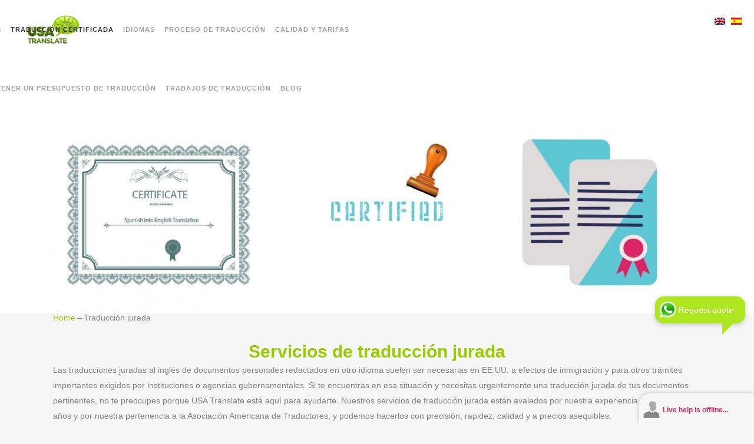

--- FILE ---
content_type: text/html
request_url: https://www.usatranslate.com/es/certified-translation-services/
body_size: 25980
content:
<!DOCTYPE html>
<html lang="es-ES">
<head id="head_id2">
<meta name="ahrefs-site-verification" content="bc1a8f18a6da724b5995ec19fbf98829dd3389dcbf901b5136863676eac3bd49">
<meta charset="UTF-8" />
<meta name="viewport" content="width=device-width,initial-scale=1,user-scalable=no">
<link rel="profile" href="http://gmpg.org/xfn/11" />
<link rel="pingback" href="https://www.usatranslate.com/xmlrpc.php" />
<meta name='robots' content='index, follow, max-image-preview:large, max-snippet:-1, max-video-preview:-1' />
<style>img:is([sizes="auto" i], [sizes^="auto," i]) { contain-intrinsic-size: 3000px 1500px }</style>
<!-- Social Warfare v4.5.6 https://warfareplugins.com - BEGINNING OF OUTPUT -->
<meta property="og:title" content="Traducción jurada">
<meta property="article_author" content="admin">
<meta property="article_publisher" content="admin">
<meta property="og:image" content="https://www.usatranslate.com/wp-content/uploads/2016/08/certified.jpg">
<meta property="fb:app_id" content="529576650555031">
<meta property="og:type" content="article">
<meta property="og:url" content="https://www.usatranslate.com/es/certified-translation-services/">
<meta property="og:site_name" content="USA Translate">
<meta property="article:published_time" content="2013-10-31T14:29:59+00:00">
<meta property="article:modified_time" content="2024-06-28T07:40:20+00:00">
<meta property="og:updated_time" content="2024-06-28T07:40:20+00:00">
<meta name="twitter:title" content="Traducción jurada">
<meta name="twitter:image" content="https://www.usatranslate.com/wp-content/uploads/2016/08/certified.jpg">
<meta name="twitter:site" content="@UsaTranslate">
<meta name="twitter:creator" content="@UsaTranslate">
<meta name="twitter:card" content="summary_large_image">
<style>
@font-face {
font-family: "sw-icon-font";
src:url("https://www.usatranslate.com/wp-content/plugins/social-warfare/assets/fonts/sw-icon-font.eot?ver=4.5.6");
src:url("https://www.usatranslate.com/wp-content/plugins/social-warfare/assets/fonts/sw-icon-font.eot?ver=4.5.6#iefix") format("embedded-opentype"),
url("https://www.usatranslate.com/wp-content/plugins/social-warfare/assets/fonts/sw-icon-font.woff?ver=4.5.6") format("woff"),
url("https://www.usatranslate.com/wp-content/plugins/social-warfare/assets/fonts/sw-icon-font.ttf?ver=4.5.6") format("truetype"),
url("https://www.usatranslate.com/wp-content/plugins/social-warfare/assets/fonts/sw-icon-font.svg?ver=4.5.6#1445203416") format("svg");
font-weight: normal;
font-style: normal;
font-display:block;
}
</style>
<!-- Social Warfare v4.5.6 https://warfareplugins.com - END OF OUTPUT -->
<meta property="og:title" content="Traducción jurada"/>
<meta property="og:description" content=""/>
<meta property="og:image:alt" content="certified"/>
<meta property="og:image" content="https://www.usatranslate.com/wp-content/uploads/2016/08/certified.jpg"/>
<meta property="og:image:width" content="1800" />
<meta property="og:image:height" content="469" />
<meta property="og:type" content="article"/>
<meta property="og:article:published_time" content="2013-10-31 14:29:59"/>
<meta property="og:article:modified_time" content="2024-06-28 07:40:20"/>
<meta name="twitter:card" content="summary">
<meta name="twitter:title" content="Traducción jurada"/>
<meta name="twitter:description" content=""/>
<meta name="twitter:image" content="https://www.usatranslate.com/wp-content/uploads/2016/08/certified.jpg"/>
<meta name="twitter:image:alt" content="certified"/>
<meta name="author" content="admin"/>
<!-- This site is optimized with the Yoast SEO Premium plugin v25.7.1 (Yoast SEO v25.7) - https://yoast.com/wordpress/plugins/seo/ -->
<title>Servicios de traducción jurada | El Paso, TX Traducción jurídica</title>
<meta name="description" content="Consigue servicios de traducción jurada en USA Translate - Aceptación garantizada por el USCIS, las tarifas más bajas de EE.UU. para traducciones jurídicas." class="yoast-seo-meta-tag" />
<link rel="canonical" href="https://www.usatranslate.com/es/certified-translation-services/" class="yoast-seo-meta-tag" />
<meta property="og:url" content="https://www.usatranslate.com/es/certified-translation-services/" class="yoast-seo-meta-tag" />
<meta property="og:site_name" content="USA Translate" class="yoast-seo-meta-tag" />
<meta property="article:publisher" content="https://www.facebook.com/USAtranslate" class="yoast-seo-meta-tag" />
<meta property="article:modified_time" content="2024-06-28T07:40:20+00:00" class="yoast-seo-meta-tag" />
<meta property="og:image" content="https://www.usatranslate.com/wp-content/uploads/2016/08/certified.jpg" class="yoast-seo-meta-tag" />
<meta property="og:image:width" content="1800" class="yoast-seo-meta-tag" />
<meta property="og:image:height" content="469" class="yoast-seo-meta-tag" />
<meta property="og:image:type" content="image/jpeg" class="yoast-seo-meta-tag" />
<meta name="twitter:site" content="@UsaTranslate" class="yoast-seo-meta-tag" />
<meta name="twitter:label1" content="Tiempo de lectura" class="yoast-seo-meta-tag" />
<meta name="twitter:data1" content="14 minutos" class="yoast-seo-meta-tag" />
<!-- / Yoast SEO Premium plugin. -->
<link rel="alternate" type="application/rss+xml" title="USA Translate &raquo; Feed" href="https://www.usatranslate.com/es/feed/" />
<link rel="alternate" type="application/rss+xml" title="USA Translate &raquo; Feed de los comentarios" href="https://www.usatranslate.com/es/comments/feed/" />
<link rel="alternate" type="application/rss+xml" title="USA Translate &raquo; Comentario Traducción jurada del feed" href="https://www.usatranslate.com/es/certified-translation-services/feed/" />
<!-- <link rel='stylesheet' id='social-warfare-block-css-css' href='https://www.usatranslate.com/wp-content/plugins/social-warfare/assets/js/post-editor/dist/blocks.style.build.css?ver=3185d283311db66044df2b6e351c0575' type='text/css' media='all' /> -->
<!-- <link rel='stylesheet' id='dashicons-css' href='https://www.usatranslate.com/wp-includes/css/dashicons.min.css?ver=3185d283311db66044df2b6e351c0575' type='text/css' media='all' /> -->
<!-- <link rel='stylesheet' id='admin-bar-css' href='https://www.usatranslate.com/wp-includes/css/admin-bar.min.css?ver=3185d283311db66044df2b6e351c0575' type='text/css' media='all' /> -->
<link rel="stylesheet" type="text/css" href="//www.usatranslate.com/wp-content/cache/wpfc-minified/jpxbqzvq/bji28.css" media="all"/>
<style id='admin-bar-inline-css' type='text/css'>
@media screen { html { margin-top: 32px !important; } }
@media screen and ( max-width: 782px ) { html { margin-top: 46px !important; } }
@media print { #wpadminbar { display:none; } }
</style>
<!-- <link rel='stylesheet' id='jquery.prettyphoto-css' href='https://www.usatranslate.com/wp-content/plugins/wp-video-lightbox/css/prettyPhoto.css?ver=3185d283311db66044df2b6e351c0575' type='text/css' media='all' /> -->
<!-- <link rel='stylesheet' id='video-lightbox-css' href='https://www.usatranslate.com/wp-content/plugins/wp-video-lightbox/wp-video-lightbox.css?ver=3185d283311db66044df2b6e351c0575' type='text/css' media='all' /> -->
<!-- <link rel='stylesheet' id='wp-block-library-css' href='https://www.usatranslate.com/wp-includes/css/dist/block-library/style.min.css?ver=3185d283311db66044df2b6e351c0575' type='text/css' media='all' /> -->
<link rel="stylesheet" type="text/css" href="//www.usatranslate.com/wp-content/cache/wpfc-minified/ma4rgamb/bji28.css" media="all"/>
<style id='classic-theme-styles-inline-css' type='text/css'>
/*! This file is auto-generated */
.wp-block-button__link{color:#fff;background-color:#32373c;border-radius:9999px;box-shadow:none;text-decoration:none;padding:calc(.667em + 2px) calc(1.333em + 2px);font-size:1.125em}.wp-block-file__button{background:#32373c;color:#fff;text-decoration:none}
</style>
<style id='global-styles-inline-css' type='text/css'>
:root{--wp--preset--aspect-ratio--square: 1;--wp--preset--aspect-ratio--4-3: 4/3;--wp--preset--aspect-ratio--3-4: 3/4;--wp--preset--aspect-ratio--3-2: 3/2;--wp--preset--aspect-ratio--2-3: 2/3;--wp--preset--aspect-ratio--16-9: 16/9;--wp--preset--aspect-ratio--9-16: 9/16;--wp--preset--color--black: #000000;--wp--preset--color--cyan-bluish-gray: #abb8c3;--wp--preset--color--white: #ffffff;--wp--preset--color--pale-pink: #f78da7;--wp--preset--color--vivid-red: #cf2e2e;--wp--preset--color--luminous-vivid-orange: #ff6900;--wp--preset--color--luminous-vivid-amber: #fcb900;--wp--preset--color--light-green-cyan: #7bdcb5;--wp--preset--color--vivid-green-cyan: #00d084;--wp--preset--color--pale-cyan-blue: #8ed1fc;--wp--preset--color--vivid-cyan-blue: #0693e3;--wp--preset--color--vivid-purple: #9b51e0;--wp--preset--gradient--vivid-cyan-blue-to-vivid-purple: linear-gradient(135deg,rgba(6,147,227,1) 0%,rgb(155,81,224) 100%);--wp--preset--gradient--light-green-cyan-to-vivid-green-cyan: linear-gradient(135deg,rgb(122,220,180) 0%,rgb(0,208,130) 100%);--wp--preset--gradient--luminous-vivid-amber-to-luminous-vivid-orange: linear-gradient(135deg,rgba(252,185,0,1) 0%,rgba(255,105,0,1) 100%);--wp--preset--gradient--luminous-vivid-orange-to-vivid-red: linear-gradient(135deg,rgba(255,105,0,1) 0%,rgb(207,46,46) 100%);--wp--preset--gradient--very-light-gray-to-cyan-bluish-gray: linear-gradient(135deg,rgb(238,238,238) 0%,rgb(169,184,195) 100%);--wp--preset--gradient--cool-to-warm-spectrum: linear-gradient(135deg,rgb(74,234,220) 0%,rgb(151,120,209) 20%,rgb(207,42,186) 40%,rgb(238,44,130) 60%,rgb(251,105,98) 80%,rgb(254,248,76) 100%);--wp--preset--gradient--blush-light-purple: linear-gradient(135deg,rgb(255,206,236) 0%,rgb(152,150,240) 100%);--wp--preset--gradient--blush-bordeaux: linear-gradient(135deg,rgb(254,205,165) 0%,rgb(254,45,45) 50%,rgb(107,0,62) 100%);--wp--preset--gradient--luminous-dusk: linear-gradient(135deg,rgb(255,203,112) 0%,rgb(199,81,192) 50%,rgb(65,88,208) 100%);--wp--preset--gradient--pale-ocean: linear-gradient(135deg,rgb(255,245,203) 0%,rgb(182,227,212) 50%,rgb(51,167,181) 100%);--wp--preset--gradient--electric-grass: linear-gradient(135deg,rgb(202,248,128) 0%,rgb(113,206,126) 100%);--wp--preset--gradient--midnight: linear-gradient(135deg,rgb(2,3,129) 0%,rgb(40,116,252) 100%);--wp--preset--font-size--small: 13px;--wp--preset--font-size--medium: 20px;--wp--preset--font-size--large: 36px;--wp--preset--font-size--x-large: 42px;--wp--preset--spacing--20: 0.44rem;--wp--preset--spacing--30: 0.67rem;--wp--preset--spacing--40: 1rem;--wp--preset--spacing--50: 1.5rem;--wp--preset--spacing--60: 2.25rem;--wp--preset--spacing--70: 3.38rem;--wp--preset--spacing--80: 5.06rem;--wp--preset--shadow--natural: 6px 6px 9px rgba(0, 0, 0, 0.2);--wp--preset--shadow--deep: 12px 12px 50px rgba(0, 0, 0, 0.4);--wp--preset--shadow--sharp: 6px 6px 0px rgba(0, 0, 0, 0.2);--wp--preset--shadow--outlined: 6px 6px 0px -3px rgba(255, 255, 255, 1), 6px 6px rgba(0, 0, 0, 1);--wp--preset--shadow--crisp: 6px 6px 0px rgba(0, 0, 0, 1);}:where(.is-layout-flex){gap: 0.5em;}:where(.is-layout-grid){gap: 0.5em;}body .is-layout-flex{display: flex;}.is-layout-flex{flex-wrap: wrap;align-items: center;}.is-layout-flex > :is(*, div){margin: 0;}body .is-layout-grid{display: grid;}.is-layout-grid > :is(*, div){margin: 0;}:where(.wp-block-columns.is-layout-flex){gap: 2em;}:where(.wp-block-columns.is-layout-grid){gap: 2em;}:where(.wp-block-post-template.is-layout-flex){gap: 1.25em;}:where(.wp-block-post-template.is-layout-grid){gap: 1.25em;}.has-black-color{color: var(--wp--preset--color--black) !important;}.has-cyan-bluish-gray-color{color: var(--wp--preset--color--cyan-bluish-gray) !important;}.has-white-color{color: var(--wp--preset--color--white) !important;}.has-pale-pink-color{color: var(--wp--preset--color--pale-pink) !important;}.has-vivid-red-color{color: var(--wp--preset--color--vivid-red) !important;}.has-luminous-vivid-orange-color{color: var(--wp--preset--color--luminous-vivid-orange) !important;}.has-luminous-vivid-amber-color{color: var(--wp--preset--color--luminous-vivid-amber) !important;}.has-light-green-cyan-color{color: var(--wp--preset--color--light-green-cyan) !important;}.has-vivid-green-cyan-color{color: var(--wp--preset--color--vivid-green-cyan) !important;}.has-pale-cyan-blue-color{color: var(--wp--preset--color--pale-cyan-blue) !important;}.has-vivid-cyan-blue-color{color: var(--wp--preset--color--vivid-cyan-blue) !important;}.has-vivid-purple-color{color: var(--wp--preset--color--vivid-purple) !important;}.has-black-background-color{background-color: var(--wp--preset--color--black) !important;}.has-cyan-bluish-gray-background-color{background-color: var(--wp--preset--color--cyan-bluish-gray) !important;}.has-white-background-color{background-color: var(--wp--preset--color--white) !important;}.has-pale-pink-background-color{background-color: var(--wp--preset--color--pale-pink) !important;}.has-vivid-red-background-color{background-color: var(--wp--preset--color--vivid-red) !important;}.has-luminous-vivid-orange-background-color{background-color: var(--wp--preset--color--luminous-vivid-orange) !important;}.has-luminous-vivid-amber-background-color{background-color: var(--wp--preset--color--luminous-vivid-amber) !important;}.has-light-green-cyan-background-color{background-color: var(--wp--preset--color--light-green-cyan) !important;}.has-vivid-green-cyan-background-color{background-color: var(--wp--preset--color--vivid-green-cyan) !important;}.has-pale-cyan-blue-background-color{background-color: var(--wp--preset--color--pale-cyan-blue) !important;}.has-vivid-cyan-blue-background-color{background-color: var(--wp--preset--color--vivid-cyan-blue) !important;}.has-vivid-purple-background-color{background-color: var(--wp--preset--color--vivid-purple) !important;}.has-black-border-color{border-color: var(--wp--preset--color--black) !important;}.has-cyan-bluish-gray-border-color{border-color: var(--wp--preset--color--cyan-bluish-gray) !important;}.has-white-border-color{border-color: var(--wp--preset--color--white) !important;}.has-pale-pink-border-color{border-color: var(--wp--preset--color--pale-pink) !important;}.has-vivid-red-border-color{border-color: var(--wp--preset--color--vivid-red) !important;}.has-luminous-vivid-orange-border-color{border-color: var(--wp--preset--color--luminous-vivid-orange) !important;}.has-luminous-vivid-amber-border-color{border-color: var(--wp--preset--color--luminous-vivid-amber) !important;}.has-light-green-cyan-border-color{border-color: var(--wp--preset--color--light-green-cyan) !important;}.has-vivid-green-cyan-border-color{border-color: var(--wp--preset--color--vivid-green-cyan) !important;}.has-pale-cyan-blue-border-color{border-color: var(--wp--preset--color--pale-cyan-blue) !important;}.has-vivid-cyan-blue-border-color{border-color: var(--wp--preset--color--vivid-cyan-blue) !important;}.has-vivid-purple-border-color{border-color: var(--wp--preset--color--vivid-purple) !important;}.has-vivid-cyan-blue-to-vivid-purple-gradient-background{background: var(--wp--preset--gradient--vivid-cyan-blue-to-vivid-purple) !important;}.has-light-green-cyan-to-vivid-green-cyan-gradient-background{background: var(--wp--preset--gradient--light-green-cyan-to-vivid-green-cyan) !important;}.has-luminous-vivid-amber-to-luminous-vivid-orange-gradient-background{background: var(--wp--preset--gradient--luminous-vivid-amber-to-luminous-vivid-orange) !important;}.has-luminous-vivid-orange-to-vivid-red-gradient-background{background: var(--wp--preset--gradient--luminous-vivid-orange-to-vivid-red) !important;}.has-very-light-gray-to-cyan-bluish-gray-gradient-background{background: var(--wp--preset--gradient--very-light-gray-to-cyan-bluish-gray) !important;}.has-cool-to-warm-spectrum-gradient-background{background: var(--wp--preset--gradient--cool-to-warm-spectrum) !important;}.has-blush-light-purple-gradient-background{background: var(--wp--preset--gradient--blush-light-purple) !important;}.has-blush-bordeaux-gradient-background{background: var(--wp--preset--gradient--blush-bordeaux) !important;}.has-luminous-dusk-gradient-background{background: var(--wp--preset--gradient--luminous-dusk) !important;}.has-pale-ocean-gradient-background{background: var(--wp--preset--gradient--pale-ocean) !important;}.has-electric-grass-gradient-background{background: var(--wp--preset--gradient--electric-grass) !important;}.has-midnight-gradient-background{background: var(--wp--preset--gradient--midnight) !important;}.has-small-font-size{font-size: var(--wp--preset--font-size--small) !important;}.has-medium-font-size{font-size: var(--wp--preset--font-size--medium) !important;}.has-large-font-size{font-size: var(--wp--preset--font-size--large) !important;}.has-x-large-font-size{font-size: var(--wp--preset--font-size--x-large) !important;}
:where(.wp-block-post-template.is-layout-flex){gap: 1.25em;}:where(.wp-block-post-template.is-layout-grid){gap: 1.25em;}
:where(.wp-block-columns.is-layout-flex){gap: 2em;}:where(.wp-block-columns.is-layout-grid){gap: 2em;}
:root :where(.wp-block-pullquote){font-size: 1.5em;line-height: 1.6;}
</style>
<!-- <link rel='stylesheet' id='bwg_fonts-css' href='https://www.usatranslate.com/wp-content/plugins/photo-gallery/css/bwg-fonts/fonts.css?ver=0.0.1' type='text/css' media='all' /> -->
<!-- <link rel='stylesheet' id='sumoselect-css' href='https://www.usatranslate.com/wp-content/plugins/photo-gallery/css/sumoselect.min.css?ver=3.4.6' type='text/css' media='all' /> -->
<!-- <link rel='stylesheet' id='mCustomScrollbar-css' href='https://www.usatranslate.com/wp-content/plugins/photo-gallery/css/jquery.mCustomScrollbar.min.css?ver=3.1.5' type='text/css' media='all' /> -->
<!-- <link rel='stylesheet' id='bwg_frontend-css' href='https://www.usatranslate.com/wp-content/plugins/photo-gallery/css/styles.min.css?ver=1.8.35' type='text/css' media='all' /> -->
<!-- <link rel='stylesheet' id='social_warfare-css' href='https://www.usatranslate.com/wp-content/plugins/social-warfare/assets/css/style.min.css?ver=4.5.6' type='text/css' media='all' /> -->
<link rel="stylesheet" type="text/css" href="//www.usatranslate.com/wp-content/cache/wpfc-minified/10q2le4y/9jp5k.css" media="all"/>
<!-- <link rel='stylesheet' id='cms-navigation-style-base-css' href='https://www.usatranslate.com/wp-content/plugins/wpml-cms-nav/res/css/cms-navigation-base.css?ver=1.5.6' type='text/css' media='screen' /> -->
<!-- <link rel='stylesheet' id='cms-navigation-style-css' href='https://www.usatranslate.com/wp-content/plugins/wpml-cms-nav/res/css/cms-navigation.css?ver=1.5.6' type='text/css' media='screen' /> -->
<link rel="stylesheet" type="text/css" href="//www.usatranslate.com/wp-content/cache/wpfc-minified/qgvil081/bji28.css" media="screen"/>
<!-- <link rel='stylesheet' id='parent-style-css' href='https://www.usatranslate.com/wp-content/themes/bridge-child/style.css?ver=3185d283311db66044df2b6e351c0575' type='text/css' media='all' /> -->
<!-- <link rel='stylesheet' id='mediaelement-css' href='https://www.usatranslate.com/wp-includes/js/mediaelement/mediaelementplayer-legacy.min.css?ver=4.2.17' type='text/css' media='all' /> -->
<!-- <link rel='stylesheet' id='wp-mediaelement-css' href='https://www.usatranslate.com/wp-includes/js/mediaelement/wp-mediaelement.min.css?ver=3185d283311db66044df2b6e351c0575' type='text/css' media='all' /> -->
<!-- <link rel='stylesheet' id='bridge-default-style-css' href='https://www.usatranslate.com/wp-content/themes/bridge/style.css?ver=3185d283311db66044df2b6e351c0575' type='text/css' media='all' /> -->
<!-- <link rel='stylesheet' id='bridge-qode-font_awesome-css' href='https://www.usatranslate.com/wp-content/themes/bridge/css/font-awesome/css/font-awesome.min.css?ver=3185d283311db66044df2b6e351c0575' type='text/css' media='all' /> -->
<!-- <link rel='stylesheet' id='bridge-qode-font_elegant-css' href='https://www.usatranslate.com/wp-content/themes/bridge/css/elegant-icons/style.min.css?ver=3185d283311db66044df2b6e351c0575' type='text/css' media='all' /> -->
<!-- <link rel='stylesheet' id='bridge-qode-linea_icons-css' href='https://www.usatranslate.com/wp-content/themes/bridge/css/linea-icons/style.css?ver=3185d283311db66044df2b6e351c0575' type='text/css' media='all' /> -->
<!-- <link rel='stylesheet' id='bridge-qode-dripicons-css' href='https://www.usatranslate.com/wp-content/themes/bridge/css/dripicons/dripicons.css?ver=3185d283311db66044df2b6e351c0575' type='text/css' media='all' /> -->
<!-- <link rel='stylesheet' id='bridge-qode-kiko-css' href='https://www.usatranslate.com/wp-content/themes/bridge/css/kiko/kiko-all.css?ver=3185d283311db66044df2b6e351c0575' type='text/css' media='all' /> -->
<!-- <link rel='stylesheet' id='bridge-qode-font_awesome_5-css' href='https://www.usatranslate.com/wp-content/themes/bridge/css/font-awesome-5/css/font-awesome-5.min.css?ver=3185d283311db66044df2b6e351c0575' type='text/css' media='all' /> -->
<!-- <link rel='stylesheet' id='bridge-stylesheet-css' href='https://www.usatranslate.com/wp-content/themes/bridge/css/stylesheet.min.css?ver=3185d283311db66044df2b6e351c0575' type='text/css' media='all' /> -->
<link rel="stylesheet" type="text/css" href="//www.usatranslate.com/wp-content/cache/wpfc-minified/77yzcazs/bji28.css" media="all"/>
<style id='bridge-stylesheet-inline-css' type='text/css'>
.page-id-3959.disabled_footer_top .footer_top_holder, .page-id-3959.disabled_footer_bottom .footer_bottom_holder { display: none;}
</style>
<!-- <link rel='stylesheet' id='bridge-print-css' href='https://www.usatranslate.com/wp-content/themes/bridge/css/print.css?ver=3185d283311db66044df2b6e351c0575' type='text/css' media='all' /> -->
<!-- <link rel='stylesheet' id='bridge-style-dynamic-css' href='https://www.usatranslate.com/wp-content/themes/bridge/css/style_dynamic_callback.php?ver=3185d283311db66044df2b6e351c0575' type='text/css' media='all' /> -->
<!-- <link rel='stylesheet' id='bridge-responsive-css' href='https://www.usatranslate.com/wp-content/themes/bridge/css/responsive.min.css?ver=3185d283311db66044df2b6e351c0575' type='text/css' media='all' /> -->
<!-- <link rel='stylesheet' id='bridge-style-dynamic-responsive-css' href='https://www.usatranslate.com/wp-content/themes/bridge/css/style_dynamic_responsive_callback.php?ver=3185d283311db66044df2b6e351c0575' type='text/css' media='all' /> -->
<link rel="stylesheet" type="text/css" href="//www.usatranslate.com/wp-content/cache/wpfc-minified/dm2mbv9/bji28.css" media="all"/>
<style id='bridge-style-dynamic-responsive-inline-css' type='text/css'>
.drop_down .second .inner>ul, li.narrow .second .inner ul {
background-color: #eae7e7 !important;
}
.drop_down .second .inner ul li a {
color: #667a42 !important;
}
.drop_down .second .inner ul li a:hover {
color: #b7e41c !important;
}
.home_block1 h2{
font-size: 17px !important;
}
.nav.main_menu{
width:80% !important;
}
.title_subtitle_holder{
display:none;
}
nav.main_menu ul{
position:none !important;
}
.title.title_size_small.position_left{
display:none !important;
} 
.ls-shadow{
visibility:hidden !important;
}
#layerslider_14 div.ls-l{
left:0% !important;
}
#layerslider_15 div:first-child  .ls-l{
left:0% !important;
}
#layerslider_15 div:last-child  .ls-l{
left:20% !important;
}
#rev_slider_26_1_forcefullwidth {
padding-top: 0px !important;
}
.wpcf7-form-control .wpcf7-text{
border: 1px solid !important;
}
.wpcf7-form-control.wpcf7-text.wpcf7-email.wpcf7-validates-as-required.wpcf7-validates-as-email {
border: 1px solid;
}
.wpcf7-form-control.wpcf7-text.wpcf7-validates-as-required {
border: 1px solid;
}
.wpcf7-form-control.wpcf7-text {
border: 1px solid !important;
}
.wpcf7-form-control.wpcf7-textarea{
border: 1px solid !important;
}
.single-post .section_inner{
width:100% !important;
}
.single-post .single_bottom_part{
display:none !important;
}
/*.header_top_bottom_holder{
width:100% !important;
}*/
header.sticky.sticky_animate {
top: 0;
background: white !important;
}
.sticky_animate .header_inner.clearfix {
box-shadow: 0 1px 3px rgba(0, 0, 0, .11);
}
header.sticky .header_bottom{box-shadow:none !important;}
/*HTMLBEAR NEW LISTING*/
.blog_holder.masonry article,.blog_holder.masonry_full_width article{box-shadow:0px 1px 2px 0px rgba(0,0,0,0.15);overflow:hidden}.blog_holder.masonry article:hover,.blog_holder.masonry_full_width article:hover{box-shadow:0px 1px 35px 0px rgba(0,0,0,0.3)}.blog_holder.blog_masonry_date_in_image .time{right:20px;top:5px;left:auto;background:#9c0;-webkit-border-radius:50%;border-radius:50%;height:56px;width:56px;padding:0}.blog_holder article .post_image,.blog_holder article .post_image img,.blog_holder article .post_image>a{-webkit-box-shadow:inset 0px -1px 5px 0px rgba(0,0,0,0.28);-moz-box-shadow:inset 0px -1px 5px 0px rgba(0,0,0,0.28);box-shadow:inset 0px -1px 5px 0px rgba(0,0,0,0.28)}.blog_holder.blog_masonry_date_in_image article .post_text .post_text_inner{padding:20px 30px 30px}.blog_holder.blog_masonry_date_in_image article .post_text{text-align:left}.blog_holder.blog_masonry_date_in_image article .post_text p{text-align:left}.blog_holder.blog_masonry_date_in_image article .post_text body .blog_holder.blog_masonry_date_in_image article .post_text h5{margin-bottom:0 !important}.blog_holder.blog_masonry_date_in_image article .post_text .entry_title{text-align:left;padding:10px 0;color:#333;font-size:19px;font-weight:700}.blog_holder.blog_masonry_date_in_image article .post_text p{margin-bottom:0;height:auto;max-height:1px;overflow:hidden;transition-duration:1.3s;font-size:14px}.blog_holder.blog_masonry_date_in_image article:hover .post_text p{margin-bottom:0;height:auto;max-height:700px;overflow:hidden}.blog_holder.blog_masonry_date_in_image article .post_text{position:absolute;bottom:0;transition-duration:1.3s;z-index:30}.blog_holder.blog_masonry_date_in_image article:hover .post_text{bottom:0}.blog_holder.masonry article,.blog_holder.masonry_full_width article{position:relative;padding-bottom:170px}.blog_holder.masonry article:hover{z-index:99 !important}.blog_holder.blog_masonry_date_in_image article .post_text_inner .post_info{display:none}.blog_holder.blog_masonry_date_in_image article .post_text h5{margin-bottom:0}.blog_holder.blog_masonry_date_in_image article .post_category{display:inline-block;padding:0 20px;font-weight:700;background:#9c0;text-transform:uppercase;color:#FFF;position:relative}
/*# sourceMappingURL=listing.css.map */
body .wp-gr .wp-google-badge-fixed {
left: 30px!important;
right: auto!important;
}
.blog_holder article .post_image {width: 70%;margin: 0 auto;}
.blog_holder.single_image_title_post article .single_top_part_holder {width: 100%; margin: 0 auto;}
</style>
<!-- <link rel='stylesheet' id='js_composer_front-css' href='https://www.usatranslate.com/wp-content/plugins/js_composer/assets/css/js_composer.min.css?ver=8.5' type='text/css' media='all' /> -->
<!-- <link rel='stylesheet' id='bridge-style-handle-google-fonts-css' href='//www.usatranslate.com/wp-content/uploads/omgf/bridge-style-handle-google-fonts/bridge-style-handle-google-fonts.css?ver=1753619252' type='text/css' media='all' /> -->
<!-- <link rel='stylesheet' id='bridge-core-dashboard-style-css' href='https://www.usatranslate.com/wp-content/plugins/bridge-core/modules/core-dashboard/assets/css/core-dashboard.min.css?ver=3185d283311db66044df2b6e351c0575' type='text/css' media='all' /> -->
<link rel="stylesheet" type="text/css" href="//www.usatranslate.com/wp-content/cache/wpfc-minified/793b2t8l/bkj59.css" media="all"/>
<style id='rocket-lazyload-inline-css' type='text/css'>
.rll-youtube-player{position:relative;padding-bottom:56.23%;height:0;overflow:hidden;max-width:100%;}.rll-youtube-player:focus-within{outline: 2px solid currentColor;outline-offset: 5px;}.rll-youtube-player iframe{position:absolute;top:0;left:0;width:100%;height:100%;z-index:100;background:0 0}.rll-youtube-player img{bottom:0;display:block;left:0;margin:auto;max-width:100%;width:100%;position:absolute;right:0;top:0;border:none;height:auto;-webkit-transition:.4s all;-moz-transition:.4s all;transition:.4s all}.rll-youtube-player img:hover{-webkit-filter:brightness(75%)}.rll-youtube-player .play{height:100%;width:100%;left:0;top:0;position:absolute;background:url(https://www.usatranslate.com/wp-content/plugins/rocket-lazy-load/assets/img/youtube.png) no-repeat center;background-color: transparent !important;cursor:pointer;border:none;}
</style>
<script src='//www.usatranslate.com/wp-content/cache/wpfc-minified/jpb4b604/bki4z.js' type="text/javascript"></script>
<!-- <script type="text/javascript" src="https://www.usatranslate.com/wp-includes/js/jquery/jquery.min.js?ver=3.7.1" id="jquery-core-js"></script> -->
<!-- <script type="text/javascript" src="https://www.usatranslate.com/wp-includes/js/jquery/jquery-migrate.min.js?ver=3.4.1" id="jquery-migrate-js"></script> -->
<!-- <script type="text/javascript" src="https://www.usatranslate.com/wp-content/plugins/wp-video-lightbox/js/jquery.prettyPhoto.js?ver=3.1.6" id="jquery.prettyphoto-js"></script> -->
<script type="text/javascript" id="video-lightbox-js-extra">
/* <![CDATA[ */
var vlpp_vars = {"prettyPhoto_rel":"wp-video-lightbox","animation_speed":"fast","slideshow":"5000","autoplay_slideshow":"false","opacity":"0.80","show_title":"true","allow_resize":"true","allow_expand":"true","default_width":"640","default_height":"480","counter_separator_label":"\/","theme":"pp_default","horizontal_padding":"20","hideflash":"false","wmode":"opaque","autoplay":"true","modal":"false","deeplinking":"false","overlay_gallery":"true","overlay_gallery_max":"30","keyboard_shortcuts":"true","ie6_fallback":"true"};
/* ]]> */
</script>
<script src='//www.usatranslate.com/wp-content/cache/wpfc-minified/9mdvy4io/bki4z.js' type="text/javascript"></script>
<!-- <script type="text/javascript" src="https://www.usatranslate.com/wp-content/plugins/wp-video-lightbox/js/video-lightbox.js?ver=3.1.6" id="video-lightbox-js"></script> -->
<!-- <script type="text/javascript" src="https://www.usatranslate.com/wp-content/plugins/photo-gallery/js/jquery.sumoselect.min.js?ver=3.4.6" id="sumoselect-js"></script> -->
<!-- <script type="text/javascript" src="https://www.usatranslate.com/wp-content/plugins/photo-gallery/js/tocca.min.js?ver=2.0.9" id="bwg_mobile-js"></script> -->
<!-- <script type="text/javascript" src="https://www.usatranslate.com/wp-content/plugins/photo-gallery/js/jquery.mCustomScrollbar.concat.min.js?ver=3.1.5" id="mCustomScrollbar-js"></script> -->
<!-- <script type="text/javascript" src="https://www.usatranslate.com/wp-content/plugins/photo-gallery/js/jquery.fullscreen.min.js?ver=0.6.0" id="jquery-fullscreen-js"></script> -->
<script type="text/javascript" id="bwg_frontend-js-extra">
/* <![CDATA[ */
var bwg_objectsL10n = {"bwg_field_required":"este campo es obligatorio.","bwg_mail_validation":"Esta no es una direcci\u00f3n de correo electr\u00f3nico v\u00e1lida.","bwg_search_result":"No hay im\u00e1genes que coincidan con tu b\u00fasqueda.","bwg_select_tag":"Seleccionar la etiqueta","bwg_order_by":"Ordenar por","bwg_search":"Buscar","bwg_show_ecommerce":"Mostrar el comercio electr\u00f3nico","bwg_hide_ecommerce":"Ocultar el comercio electr\u00f3nico","bwg_show_comments":"Restaurar","bwg_hide_comments":"Ocultar comentarios","bwg_restore":"Restaurar","bwg_maximize":"Maximizar","bwg_fullscreen":"Pantalla completa","bwg_exit_fullscreen":"Salir de pantalla completa","bwg_search_tag":"BUSCAR...","bwg_tag_no_match":"No se han encontrado etiquetas","bwg_all_tags_selected":"Todas las etiquetas seleccionadas","bwg_tags_selected":"etiqueta seleccionada","play":"Reproducir","pause":"Pausa","is_pro":"","bwg_play":"Reproducir","bwg_pause":"Pausa","bwg_hide_info":"Anterior informaci\u00f3n","bwg_show_info":"Mostrar info","bwg_hide_rating":"Ocultar las valoraciones","bwg_show_rating":"Mostrar la valoraci\u00f3n","ok":"Aceptar","cancel":"Cancelar","select_all":"Seleccionar todo","lazy_load":"0","lazy_loader":"https:\/\/www.usatranslate.com\/wp-content\/plugins\/photo-gallery\/images\/ajax_loader.png","front_ajax":"0","bwg_tag_see_all":"Ver todas las etiquetas","bwg_tag_see_less":"Ver menos etiquetas"};
/* ]]> */
</script>
<script src='//www.usatranslate.com/wp-content/cache/wpfc-minified/8wlj2e9o/bki4z.js' type="text/javascript"></script>
<!-- <script type="text/javascript" src="https://www.usatranslate.com/wp-content/plugins/photo-gallery/js/scripts.min.js?ver=1.8.35" id="bwg_frontend-js"></script> -->
<script></script><link rel="https://api.w.org/" href="https://www.usatranslate.com/es/wp-json/" /><link rel="alternate" title="JSON" type="application/json" href="https://www.usatranslate.com/es/wp-json/wp/v2/pages/3959" /><link rel="EditURI" type="application/rsd+xml" title="RSD" href="https://www.usatranslate.com/xmlrpc.php?rsd" />
<link rel='shortlink' href='https://www.usatranslate.com/es/?p=3959' />
<link rel="alternate" title="oEmbed (JSON)" type="application/json+oembed" href="https://www.usatranslate.com/es/wp-json/oembed/1.0/embed?url=https%3A%2F%2Fwww.usatranslate.com%2Fes%2Fcertified-translation-services%2F" />
<link rel="alternate" title="oEmbed (XML)" type="text/xml+oembed" href="https://www.usatranslate.com/es/wp-json/oembed/1.0/embed?url=https%3A%2F%2Fwww.usatranslate.com%2Fes%2Fcertified-translation-services%2F&#038;format=xml" />
<meta name="generator" content="WPML ver:4.7.6 stt:1,2;" />
<script type="application/ld+json" data-source="DataFeed:WordPress" data-schema="3959-page-Default">{"@context":"https:\/\/schema.org\/","@type":"Article","@id":"https:\/\/www.usatranslate.com\/es\/certified-translation-services\/#Article","mainEntityOfPage":"https:\/\/www.usatranslate.com\/es\/certified-translation-services\/","headline":"Traducci\u00f3n jurada","name":"Traducci\u00f3n jurada","description":"Consigue servicios de traducci\u00f3n jurada en USA Translate - Aceptaci\u00f3n garantizada por el USCIS, las tarifas m\u00e1s bajas de EE.UU. para traducciones jur\u00eddicas.","datePublished":"2013-10-31","dateModified":"2024-06-28","author":{"@type":"Person","@id":"https:\/\/www.usatranslate.com\/es\/author\/admin\/#Person","name":"admin","url":"https:\/\/www.usatranslate.com\/es\/author\/admin\/","identifier":1,"image":{"@type":"ImageObject","@id":"https:\/\/secure.gravatar.com\/avatar\/e33d850b26f61d4b14b400a50d0f95616749127c235b98805bc9003a72ba15c5?s=96&d=mm&r=g","url":"https:\/\/secure.gravatar.com\/avatar\/e33d850b26f61d4b14b400a50d0f95616749127c235b98805bc9003a72ba15c5?s=96&d=mm&r=g","height":96,"width":96}},"publisher":{"@type":"Organization","name":"USA translate","logo":{"@type":"ImageObject","@id":"https:\/\/www.usatranslate.com\/wp-content\/uploads\/2012\/06\/1.png","url":"https:\/\/www.usatranslate.com\/wp-content\/uploads\/2012\/06\/1.png","width":254,"height":254}},"image":{"@type":"ImageObject","@id":"https:\/\/www.usatranslate.com\/wp-content\/uploads\/2016\/08\/certified.jpg","url":"https:\/\/www.usatranslate.com\/wp-content\/uploads\/2016\/08\/certified.jpg","height":469,"width":1800},"url":"https:\/\/www.usatranslate.com\/es\/certified-translation-services\/"}</script>
<script>
WP_VIDEO_LIGHTBOX_VERSION="1.9.12";
WP_VID_LIGHTBOX_URL="https://www.usatranslate.com/wp-content/plugins/wp-video-lightbox";
function wpvl_paramReplace(name, string, value) {
// Find the param with regex
// Grab the first character in the returned string (should be ? or &)
// Replace our href string with our new value, passing on the name and delimeter
var re = new RegExp("[\?&]" + name + "=([^&#]*)");
var matches = re.exec(string);
var newString;
if (matches === null) {
// if there are no params, append the parameter
newString = string + '?' + name + '=' + value;
} else {
var delimeter = matches[0].charAt(0);
newString = string.replace(re, delimeter + name + "=" + value);
}
return newString;
}
</script><meta name="generator" content="Elementor 3.30.0; features: additional_custom_breakpoints; settings: css_print_method-external, google_font-enabled, font_display-auto">
<meta name="generator" content="Powered by WPBakery Page Builder - drag and drop page builder for WordPress."/>
<script>
/* Auto-detect reviews & inject JSON-LD (Organization) */
document.addEventListener('DOMContentLoaded', function () {
var existing = document.querySelectorAll('script[type="application/ld+json"]');
for (var i = 0; i < existing.length; i++) {
try {
var d = JSON.parse(existing[i].textContent || '{}');
if (Array.isArray(d)) {
for (var j = 0; j < d.length; j++) {
if (d[j] && (d[j]['@type'] === 'Review' || d[j]['@type'] === 'AggregateRating')) return;
}
} else if (d && (d['@type'] === 'Review' || d['@type'] === 'AggregateRating')) { return; }
} catch(e) {}
}
function clean(t){ return (t || '').replace(/\s+/g,' ').trim(); }
function parseRatingFromText(t){
if(!t) return null;
var m = t.match(/(\d+(?:\.\d+)?)(?=\s*(?:\/|out of|stars?))/i);
return m ? parseFloat(m[1]) : null;
}
function countFilledStars(container){
if(!container) return null;
var filled = container.querySelectorAll('.star.filled, .fa-star, .fas.fa-star, .icon-star.filled, .rating__star--on');
var half = container.querySelectorAll('.fa-star-half-alt, .icon-star-half, .rating__star--half');
var val = filled.length + (half.length ? 0.5 : 0);
return val > 0 ? val : null;
}
var reviewBlocks = document.querySelectorAll('.review, .reviews .review, .testimonial, .testimonials .testimonial, .elementor-testimonial, .et_pb_testimonial, .comment, .wp-block-testimonial');
var reviews = [];
for (var r = 0; r < reviewBlocks.length; r++) {
var el = reviewBlocks[r];
var author = clean((el.querySelector('.review-author, .author, .testimonial-name, .fn, .comment-author') || {}).textContent) || 'Anonymous';
var bodyEl = el.querySelector('.review-text, .testimonial-text, .comment-content, .elementor-testimonial-content, .et_pb_testimonial_description, p');
var body = clean(bodyEl ? bodyEl.textContent : '');
var ratingContainer = el.querySelector('.star-rating, .rating, .review-rating, [aria-label*="out of"], [class*="rating"]');
var rating = null;
if (ratingContainer) {
rating = parseRatingFromText(clean(ratingContainer.getAttribute('aria-label'))) ||
parseRatingFromText(clean(ratingContainer.textContent)) ||
(ratingContainer.dataset && ratingContainer.dataset.rating ? parseFloat(ratingContainer.dataset.rating) : null) ||
countFilledStars(ratingContainer);
}
if (body && body.length > 20) {
var rev = {"@type":"Review","author":{"@type":"Person","name":author},"reviewBody":body};
var timeEl = el.querySelector('time');
var dateAttr = el.getAttribute('data-date') || (timeEl ? timeEl.getAttribute('datetime') : null);
if (dateAttr) { try { var d = new Date(dateAttr); if (!isNaN(d)) rev.datePublished = d.toISOString().split('T')[0]; } catch(e){} }
if (rating && !isNaN(rating)) rev.reviewRating = {"@type":"Rating","ratingValue":String(rating),"bestRating":"5","worstRating":"1"};
reviews.push(rev);
}
}
if (reviews.length === 0) return;
var rated = reviews.filter(function(rv){ return rv.reviewRating && rv.reviewRating.ratingValue; });
var agg = null;
if (rated.length > 0) {
var sum = rated.reduce(function(s, rv){ return s + parseFloat(rv.reviewRating.ratingValue); }, 0);
agg = {"@type":"AggregateRating","ratingValue":(sum / rated.length).toFixed(1),"reviewCount":String(reviews.length),"bestRating":"5","worstRating":"1"};
}
var item = {"@context":"https://schema.org","@type":"Organization","name":"USA Translate","url":"https://www.usatranslate.com/","logo":"https://www.usatranslate.com/wp-content/uploads/2016/09/admin-ajax-1.png","review":reviews};
if (agg) item.aggregateRating = agg;
var s = document.createElement('script');
s.type = 'application/ld+json';
s.text = JSON.stringify(item);
(document.head || document.body).appendChild(s);
});
</script>
<meta name="generator" content="Powered by Slider Revolution 6.6.18 - responsive, Mobile-Friendly Slider Plugin for WordPress with comfortable drag and drop interface." />
<link rel="icon" href="https://www.usatranslate.com/wp-content/uploads/2016/06/cropped-usatranslate-logo-1-e1473755960947-75x75.png" sizes="32x32" />
<link rel="icon" href="https://www.usatranslate.com/wp-content/uploads/2016/06/cropped-usatranslate-logo-1-e1473755960947.png" sizes="192x192" />
<link rel="apple-touch-icon" href="https://www.usatranslate.com/wp-content/uploads/2016/06/cropped-usatranslate-logo-1-e1473755960947.png" />
<meta name="msapplication-TileImage" content="https://www.usatranslate.com/wp-content/uploads/2016/06/cropped-usatranslate-logo-1-e1473755960947.png" />
<script>function setREVStartSize(e){
//window.requestAnimationFrame(function() {
window.RSIW = window.RSIW===undefined ? window.innerWidth : window.RSIW;
window.RSIH = window.RSIH===undefined ? window.innerHeight : window.RSIH;
try {
var pw = document.getElementById(e.c).parentNode.offsetWidth,
newh;
pw = pw===0 || isNaN(pw) || (e.l=="fullwidth" || e.layout=="fullwidth") ? window.RSIW : pw;
e.tabw = e.tabw===undefined ? 0 : parseInt(e.tabw);
e.thumbw = e.thumbw===undefined ? 0 : parseInt(e.thumbw);
e.tabh = e.tabh===undefined ? 0 : parseInt(e.tabh);
e.thumbh = e.thumbh===undefined ? 0 : parseInt(e.thumbh);
e.tabhide = e.tabhide===undefined ? 0 : parseInt(e.tabhide);
e.thumbhide = e.thumbhide===undefined ? 0 : parseInt(e.thumbhide);
e.mh = e.mh===undefined || e.mh=="" || e.mh==="auto" ? 0 : parseInt(e.mh,0);
if(e.layout==="fullscreen" || e.l==="fullscreen")
newh = Math.max(e.mh,window.RSIH);
else{
e.gw = Array.isArray(e.gw) ? e.gw : [e.gw];
for (var i in e.rl) if (e.gw[i]===undefined || e.gw[i]===0) e.gw[i] = e.gw[i-1];
e.gh = e.el===undefined || e.el==="" || (Array.isArray(e.el) && e.el.length==0)? e.gh : e.el;
e.gh = Array.isArray(e.gh) ? e.gh : [e.gh];
for (var i in e.rl) if (e.gh[i]===undefined || e.gh[i]===0) e.gh[i] = e.gh[i-1];
var nl = new Array(e.rl.length),
ix = 0,
sl;
e.tabw = e.tabhide>=pw ? 0 : e.tabw;
e.thumbw = e.thumbhide>=pw ? 0 : e.thumbw;
e.tabh = e.tabhide>=pw ? 0 : e.tabh;
e.thumbh = e.thumbhide>=pw ? 0 : e.thumbh;
for (var i in e.rl) nl[i] = e.rl[i]<window.RSIW ? 0 : e.rl[i];
sl = nl[0];
for (var i in nl) if (sl>nl[i] && nl[i]>0) { sl = nl[i]; ix=i;}
var m = pw>(e.gw[ix]+e.tabw+e.thumbw) ? 1 : (pw-(e.tabw+e.thumbw)) / (e.gw[ix]);
newh =  (e.gh[ix] * m) + (e.tabh + e.thumbh);
}
var el = document.getElementById(e.c);
if (el!==null && el) el.style.height = newh+"px";
el = document.getElementById(e.c+"_wrapper");
if (el!==null && el) {
el.style.height = newh+"px";
el.style.display = "block";
}
} catch(e){
console.log("Failure at Presize of Slider:" + e)
}
//});
};</script>
<style type="text/css" id="wp-custom-css">
.custom-tag-col span{	
text-align: center;
color: #99cc00;
}
li#nav-menu-item-3206 ul li {
width: 50%;
float: left;
}
li#nav-menu-item-3206 ul {
width: 450px;
float: left;
}
.the_content a {
color: #99cc00 !important;
}
header{
display:block;
float:left;
}
h2.custom-brochure {
color: #99cc00;
border: 2px solid;
border-radius: 9px;
padding: 12px;
border-color: #36539d;
background-color: #c8e9a0;
}
.lang_sel_list_vertical{
float: right;
right: 1rem;
position: absolute;
top: 24px;
z-index: 999;
}
.wpml-ls-native{
display:none;
}
.lang_sel_list_vertical ul li{
list-style-type: none;
padding: 0px 5px;
}
.lang_sel_list_vertical ul{
display: inline-flex;
}
.wpcf7 form.sent .wpcf7-response-output {
color: #46b450;
}
nav.main_menu>ul>li>a {
padding: 0 8px;
font-size: 11px;
}
nav.main_menu {
position: relative;
left: 25%;
}
div#wpadminbar {
display: none;
}
</style>
<noscript><style> .wpb_animate_when_almost_visible { opacity: 1; }</style></noscript><noscript><style id="rocket-lazyload-nojs-css">.rll-youtube-player, [data-lazy-src]{display:none !important;}</style></noscript></head>
<body class="wp-singular page-template page-template-full_width page-template-full_width-php page page-id-3959 page-parent admin-bar no-customize-support wp-theme-bridge wp-child-theme-bridge-child bridge-core-3.1.1  qode-title-hidden qode-content-sidebar-responsive qode-child-theme-ver-1.0.0 qode-theme-ver-30.0.1 qode-theme-bridge qode-wpml-enabled wpb-js-composer js-comp-ver-8.5 vc_responsive elementor-default elementor-kit-15782" itemscope itemtype="http://schema.org/WebPage">
<div id="wpadminbar" class="nojq nojs">
<div class="quicklinks" id="wp-toolbar" role="navigation" aria-label="Barra de herramientas">
<ul role='menu' id='wp-admin-bar-root-default' class="ab-top-menu"><li role='group' id='wp-admin-bar-wp-logo' class="menupop"><div class="ab-item ab-empty-item" tabindex="0" role="menuitem" aria-expanded="false"><span class="ab-icon" aria-hidden="true"></span><span class="screen-reader-text">Acerca de WordPress</span></div><div class="ab-sub-wrapper"><ul role='menu' id='wp-admin-bar-wp-logo-external' class="ab-sub-secondary ab-submenu"><li role='group' id='wp-admin-bar-wporg'><a class='ab-item' role="menuitem" href='https://es.wordpress.org/'>WordPress.org</a></li><li role='group' id='wp-admin-bar-documentation'><a class='ab-item' role="menuitem" href='https://wordpress.org/documentation/'>Documentación</a></li><li role='group' id='wp-admin-bar-learn'><a class='ab-item' role="menuitem" href='https://learn.wordpress.org/'>Aprende WordPress</a></li><li role='group' id='wp-admin-bar-support-forums'><a class='ab-item' role="menuitem" href='https://es.wordpress.org/support/'>Soporte</a></li><li role='group' id='wp-admin-bar-feedback'><a class='ab-item' role="menuitem" href='https://es.wordpress.org/support/forum/comunidad/peticiones-y-feedback/'>Sugerencias</a></li></ul></div></li></ul><ul role='menu' id='wp-admin-bar-top-secondary' class="ab-top-secondary ab-top-menu"><li role='group' id='wp-admin-bar-search' class="admin-bar-search"><div class="ab-item ab-empty-item" tabindex="-1" role="menuitem"><form action="https://www.usatranslate.com/es/" method="get" id="adminbarsearch"><input class="adminbar-input" name="s" id="adminbar-search" type="text" value="" maxlength="150" /><label for="adminbar-search" class="screen-reader-text">Buscar</label><input type="submit" class="adminbar-button" value="Buscar" /></form></div></li></ul>			</div>
</div>
<div class="wrapper">
<div class="wrapper_inner">
<!-- Google Analytics start -->
<!-- Google Analytics end -->
<div class="lang_sel_list_vertical wpml-ls-statics-shortcode_actions wpml-ls wpml-ls-legacy-list-vertical" id="lang_sel_list">
<ul>
<li class="icl-en wpml-ls-slot-shortcode_actions wpml-ls-item wpml-ls-item-en wpml-ls-first-item wpml-ls-item-legacy-list-vertical">
<a href="https://www.usatranslate.com/certified-translation/" class="wpml-ls-link">
<img
class="wpml-ls-flag iclflag"
src="data:image/svg+xml,%3Csvg%20xmlns='http://www.w3.org/2000/svg'%20viewBox='0%200%200%200'%3E%3C/svg%3E"
alt=""
width=18
height=12
data-lazy-src="https://www.usatranslate.com/wp-content/plugins/sitepress-multilingual-cms/res/flags/en.png" /><noscript><img
class="wpml-ls-flag iclflag"
src="https://www.usatranslate.com/wp-content/plugins/sitepress-multilingual-cms/res/flags/en.png"
alt=""
width=18
height=12
/></noscript><span class="wpml-ls-native icl_lang_sel_native" lang="en">English</span></a>
</li>
<li class="icl-es wpml-ls-slot-shortcode_actions wpml-ls-item wpml-ls-item-es wpml-ls-current-language wpml-ls-last-item wpml-ls-item-legacy-list-vertical">
<a href="https://www.usatranslate.com/es/certified-translation-services/" class="wpml-ls-link">
<img
class="wpml-ls-flag iclflag"
src="data:image/svg+xml,%3Csvg%20xmlns='http://www.w3.org/2000/svg'%20viewBox='0%200%200%200'%3E%3C/svg%3E"
alt=""
width=18
height=12
data-lazy-src="https://www.usatranslate.com/wp-content/plugins/sitepress-multilingual-cms/res/flags/es.png" /><noscript><img
class="wpml-ls-flag iclflag"
src="https://www.usatranslate.com/wp-content/plugins/sitepress-multilingual-cms/res/flags/es.png"
alt=""
width=18
height=12
/></noscript><span class="wpml-ls-native icl_lang_sel_native">Español</span></a>
</li>
</ul>
</div>
<header class=" scroll_header_top_area  stick scrolled_not_transparent header_style_on_scroll page_header">
<div class="header_inner clearfix">
<div class="header_top_bottom_holder">
<div class="header_bottom clearfix" style='' >
<div class="header_inner_left">
<div class="mobile_menu_button">
<span>
<i class="qode_icon_font_awesome fa fa-bars " ></i>		</span>
</div>
<div class="logo_wrapper" >
<div class="q_logo">
<a itemprop="url" href="https://www.usatranslate.com/es/" >
<img itemprop="image" class="normal" src="data:image/svg+xml,%3Csvg%20xmlns='http://www.w3.org/2000/svg'%20viewBox='0%200%200%200'%3E%3C/svg%3E" alt="Logo" data-lazy-src="https://www.usatranslate.com/wp-content/uploads/2016/09/admin-ajax-1.png"><noscript><img itemprop="image" class="normal" src="https://www.usatranslate.com/wp-content/uploads/2016/09/admin-ajax-1.png" alt="Logo"></noscript> 			 <img itemprop="image" class="light" src="data:image/svg+xml,%3Csvg%20xmlns='http://www.w3.org/2000/svg'%20viewBox='0%200%200%200'%3E%3C/svg%3E" alt="Logo" data-lazy-src="https://www.usatranslate.com/wp-content/uploads/2016/09/admin-ajax-1.png"/><noscript><img itemprop="image" class="light" src="https://www.usatranslate.com/wp-content/uploads/2016/09/admin-ajax-1.png" alt="Logo"/></noscript> 			 <img itemprop="image" class="dark" src="data:image/svg+xml,%3Csvg%20xmlns='http://www.w3.org/2000/svg'%20viewBox='0%200%200%200'%3E%3C/svg%3E" alt="Logo" data-lazy-src="https://www.usatranslate.com/wp-content/uploads/2016/09/admin-ajax-1.png"/><noscript><img itemprop="image" class="dark" src="https://www.usatranslate.com/wp-content/uploads/2016/09/admin-ajax-1.png" alt="Logo"/></noscript> 			 <img itemprop="image" class="sticky" src="data:image/svg+xml,%3Csvg%20xmlns='http://www.w3.org/2000/svg'%20viewBox='0%200%200%200'%3E%3C/svg%3E" alt="Logo" data-lazy-src="https://www.usatranslate.com/wp-content/uploads/2016/09/admin-ajax-1.png"/><noscript><img itemprop="image" class="sticky" src="https://www.usatranslate.com/wp-content/uploads/2016/09/admin-ajax-1.png" alt="Logo"/></noscript> 			 <img itemprop="image" class="mobile" src="data:image/svg+xml,%3Csvg%20xmlns='http://www.w3.org/2000/svg'%20viewBox='0%200%200%200'%3E%3C/svg%3E" alt="Logo" data-lazy-src="https://www.usatranslate.com/wp-content/uploads/2016/09/admin-ajax-1.png"/><noscript><img itemprop="image" class="mobile" src="https://www.usatranslate.com/wp-content/uploads/2016/09/admin-ajax-1.png" alt="Logo"/></noscript> 					</a>
</div>
</div>															</div>
<div class="header_inner_right">
<div class="side_menu_button_wrapper right">
<div class="side_menu_button">
</div>
</div>
</div>
<nav class="main_menu drop_down center">
<ul id="menu-main-nav-spanish" class=""><li id="nav-menu-item-8269" class="menu-item menu-item-type-post_type menu-item-object-page menu-item-home  narrow"><a href="https://www.usatranslate.com/es/" class=""><i class="menu_icon blank fa"></i><span>Inicio</span><span class="plus"></span></a></li>
<li id="nav-menu-item-18764" class="menu-item menu-item-type-post_type menu-item-object-page menu-item-has-children  has_sub narrow"><a href="https://www.usatranslate.com/es/quienes-somos/" class=""><i class="menu_icon blank fa"></i><span>Quiénes somos</span><span class="plus"></span></a>
<div class="second"><div class="inner"><ul>
<li id="nav-menu-item-8288" class="menu-item menu-item-type-post_type menu-item-object-page "><a href="https://www.usatranslate.com/es/quienes-somos/nuestros-clientes/" class=""><i class="menu_icon blank fa"></i><span>Clientes</span><span class="plus"></span></a></li>
</ul></div></div>
</li>
<li id="nav-menu-item-8272" class="menu-item menu-item-type-post_type menu-item-object-page menu-item-has-children  has_sub narrow"><a href="https://www.usatranslate.com/es/servicios-de-traduccion-y-localizacion/" class=""><i class="menu_icon blank fa"></i><span>Servicios</span><span class="plus"></span></a>
<div class="second"><div class="inner"><ul>
<li id="nav-menu-item-8576" class="menu-item menu-item-type-post_type menu-item-object-page "><a href="https://www.usatranslate.com/es/servicios-de-traduccion-y-localizacion/" class=""><i class="menu_icon blank fa"></i><span>Servicios</span><span class="plus"></span></a></li>
<li id="nav-menu-item-8273" class="menu-item menu-item-type-post_type menu-item-object-page menu-item-has-children sub"><a href="https://www.usatranslate.com/es/servicios-de-traduccion-y-localizacion/servicios-de-traduccion-de-documentos/" class=""><i class="menu_icon blank fa"></i><span>Traducción de documentos</span><span class="plus"></span><i class="q_menu_arrow fa fa-angle-right"></i></a>
<ul>
<li id="nav-menu-item-11190" class="menu-item menu-item-type-post_type menu-item-object-page "><a href="https://www.usatranslate.com/es/servicios-de-traduccion-y-localizacion/servicios-de-traduccion-de-documentos/" class=""><i class="menu_icon blank fa"></i><span>Traducción de documentos</span><span class="plus"></span></a></li>
<li id="nav-menu-item-8268" class="menu-item menu-item-type-post_type menu-item-object-page "><a href="https://www.usatranslate.com/es/servicios-de-traduccion-y-localizacion/servicios-de-traduccion-de-documentos/spanish-translation-services/" class=""><i class="menu_icon blank fa"></i><span>Servicios de traducción al español</span><span class="plus"></span></a></li>
</ul>
</li>
<li id="nav-menu-item-8277" class="menu-item menu-item-type-post_type menu-item-object-page "><a href="https://www.usatranslate.com/es/servicios-de-traduccion-y-localizacion/dtp-services/" class=""><i class="menu_icon blank fa"></i><span>Servicios de autoedición</span><span class="plus"></span></a></li>
<li id="nav-menu-item-8276" class="menu-item menu-item-type-post_type menu-item-object-page menu-item-has-children sub"><a href="https://www.usatranslate.com/es/servicios-de-traduccion-y-localizacion/website-translation-services/" class=""><i class="menu_icon blank fa"></i><span>Servicios de traducción de sitios web</span><span class="plus"></span><i class="q_menu_arrow fa fa-angle-right"></i></a>
<ul>
<li id="nav-menu-item-11191" class="menu-item menu-item-type-post_type menu-item-object-page "><a href="https://www.usatranslate.com/es/servicios-de-traduccion-y-localizacion/website-translation-services/" class=""><i class="menu_icon blank fa"></i><span>Servicios de traducción de sitios web</span><span class="plus"></span></a></li>
<li id="nav-menu-item-8275" class="menu-item menu-item-type-post_type menu-item-object-page "><a href="https://www.usatranslate.com/es/servicios-de-traduccion-y-localizacion/website-translation-services/website-translation/" class=""><i class="menu_icon blank fa"></i><span>Traduce tu sitio web</span><span class="plus"></span></a></li>
</ul>
</li>
</ul></div></div>
</li>
<li id="nav-menu-item-8287" class="menu-item menu-item-type-post_type menu-item-object-page current-menu-item page_item page-item-3959 current_page_item current-menu-ancestor current-menu-parent current_page_parent current_page_ancestor menu-item-has-children active has_sub narrow"><a href="https://www.usatranslate.com/es/certified-translation-services/" class=" current "><i class="menu_icon blank fa"></i><span>Traducción certificada</span><span class="plus"></span></a>
<div class="second"><div class="inner"><ul>
<li id="nav-menu-item-11192" class="menu-item menu-item-type-post_type menu-item-object-page current-menu-item page_item page-item-3959 current_page_item "><a href="https://www.usatranslate.com/es/certified-translation-services/" class=""><i class="menu_icon blank fa"></i><span>Traducción jurada</span><span class="plus"></span></a></li>
</ul></div></div>
</li>
<li id="nav-menu-item-8286" class="menu-item menu-item-type-post_type menu-item-object-page menu-item-has-children  has_sub narrow"><a href="https://www.usatranslate.com/es/idiomas-disponibles-para-traduccion/" class=""><i class="menu_icon blank fa"></i><span>Idiomas</span><span class="plus"></span></a>
<div class="second"><div class="inner"><ul>
<li id="nav-menu-item-11193" class="menu-item menu-item-type-post_type menu-item-object-page "><a href="https://www.usatranslate.com/es/idiomas-disponibles-para-traduccion/" class=""><i class="menu_icon blank fa"></i><span>Servicios universales de traducción lingüística</span><span class="plus"></span></a></li>
</ul></div></div>
</li>
<li id="nav-menu-item-8578" class="menu-item menu-item-type-post_type menu-item-object-page  narrow"><a href="https://www.usatranslate.com/es/processo-traduccion/" class=""><i class="menu_icon blank fa"></i><span>Proceso de traducción</span><span class="plus"></span></a></li>
<li id="nav-menu-item-8284" class="menu-item menu-item-type-post_type menu-item-object-page menu-item-has-children  has_sub narrow"><a href="https://www.usatranslate.com/es/calidad-y-tarifas/" class=""><i class="menu_icon blank fa"></i><span>Calidad y tarifas</span><span class="plus"></span></a>
<div class="second"><div class="inner"><ul>
<li id="nav-menu-item-11194" class="menu-item menu-item-type-post_type menu-item-object-page "><a href="https://www.usatranslate.com/es/calidad-y-tarifas/" class=""><i class="menu_icon blank fa"></i><span>Calidad y tarifas</span><span class="plus"></span></a></li>
<li id="nav-menu-item-8280" class="menu-item menu-item-type-post_type menu-item-object-page "><a href="https://www.usatranslate.com/es/calidad-y-tarifas/cat-tools/" class=""><i class="menu_icon blank fa"></i><span>Herramientas CAT</span><span class="plus"></span></a></li>
<li id="nav-menu-item-8281" class="menu-item menu-item-type-post_type menu-item-object-page "><a href="https://www.usatranslate.com/es/calidad-y-tarifas/quality-process/" class=""><i class="menu_icon blank fa"></i><span>Proceso de calidad</span><span class="plus"></span></a></li>
<li id="nav-menu-item-8283" class="menu-item menu-item-type-post_type menu-item-object-page "><a href="https://www.usatranslate.com/es/calidad-y-tarifas/translation-rates/" class=""><i class="menu_icon blank fa"></i><span>Tarifas de traducción</span><span class="plus"></span></a></li>
<li id="nav-menu-item-8282" class="menu-item menu-item-type-post_type menu-item-object-page "><a href="https://www.usatranslate.com/es/calidad-y-tarifas/what-does-iso-stand-for/" class=""><i class="menu_icon blank fa"></i><span>¿Qué significa ISO?</span><span class="plus"></span></a></li>
</ul></div></div>
</li>
<li id="nav-menu-item-8290" class="menu-item menu-item-type-post_type menu-item-object-page menu-item-has-children  has_sub narrow"><a href="https://www.usatranslate.com/es/quienes-somos/contacto/" class=""><i class="menu_icon blank fa"></i><span>Contacta con nosotros para obtener un presupuesto de traducción</span><span class="plus"></span></a>
<div class="second"><div class="inner"><ul>
<li id="nav-menu-item-11195" class="menu-item menu-item-type-post_type menu-item-object-page "><a href="https://www.usatranslate.com/es/quienes-somos/contacto/" class=""><i class="menu_icon blank fa"></i><span>Contacta con nosotros para obtener un presupuesto de traducción</span><span class="plus"></span></a></li>
</ul></div></div>
</li>
<li id="nav-menu-item-8289" class="menu-item menu-item-type-post_type menu-item-object-page  narrow"><a href="https://www.usatranslate.com/es/oportunidades/" class=""><i class="menu_icon blank fa"></i><span>Trabajos de traducción</span><span class="plus"></span></a></li>
<li id="nav-menu-item-20752" class="menu-item menu-item-type-post_type menu-item-object-page  narrow"><a href="https://www.usatranslate.com/es/blog-gestion-de-traducciones/" class=""><i class="menu_icon blank fa"></i><span>Blog</span><span class="plus"></span></a></li>
</ul>							</nav>
<nav class="mobile_menu">
<ul id="menu-main-nav-spanish-1" class=""><li id="mobile-menu-item-8269" class="menu-item menu-item-type-post_type menu-item-object-page menu-item-home "><a href="https://www.usatranslate.com/es/" class=""><span>Inicio</span></a><span class="mobile_arrow"><i class="fa fa-angle-right"></i><i class="fa fa-angle-down"></i></span></li>
<li id="mobile-menu-item-18764" class="menu-item menu-item-type-post_type menu-item-object-page menu-item-has-children  has_sub"><a href="https://www.usatranslate.com/es/quienes-somos/" class=""><span>Quiénes somos</span></a><span class="mobile_arrow"><i class="fa fa-angle-right"></i><i class="fa fa-angle-down"></i></span>
<ul class="sub_menu">
<li id="mobile-menu-item-8288" class="menu-item menu-item-type-post_type menu-item-object-page "><a href="https://www.usatranslate.com/es/quienes-somos/nuestros-clientes/" class=""><span>Clientes</span></a><span class="mobile_arrow"><i class="fa fa-angle-right"></i><i class="fa fa-angle-down"></i></span></li>
</ul>
</li>
<li id="mobile-menu-item-8272" class="menu-item menu-item-type-post_type menu-item-object-page menu-item-has-children  has_sub"><a href="https://www.usatranslate.com/es/servicios-de-traduccion-y-localizacion/" class=""><span>Servicios</span></a><span class="mobile_arrow"><i class="fa fa-angle-right"></i><i class="fa fa-angle-down"></i></span>
<ul class="sub_menu">
<li id="mobile-menu-item-8576" class="menu-item menu-item-type-post_type menu-item-object-page "><a href="https://www.usatranslate.com/es/servicios-de-traduccion-y-localizacion/" class=""><span>Servicios</span></a><span class="mobile_arrow"><i class="fa fa-angle-right"></i><i class="fa fa-angle-down"></i></span></li>
<li id="mobile-menu-item-8273" class="menu-item menu-item-type-post_type menu-item-object-page menu-item-has-children  has_sub"><a href="https://www.usatranslate.com/es/servicios-de-traduccion-y-localizacion/servicios-de-traduccion-de-documentos/" class=""><span>Traducción de documentos</span></a><span class="mobile_arrow"><i class="fa fa-angle-right"></i><i class="fa fa-angle-down"></i></span>
<ul class="sub_menu">
<li id="mobile-menu-item-11190" class="menu-item menu-item-type-post_type menu-item-object-page "><a href="https://www.usatranslate.com/es/servicios-de-traduccion-y-localizacion/servicios-de-traduccion-de-documentos/" class=""><span>Traducción de documentos</span></a><span class="mobile_arrow"><i class="fa fa-angle-right"></i><i class="fa fa-angle-down"></i></span></li>
<li id="mobile-menu-item-8268" class="menu-item menu-item-type-post_type menu-item-object-page "><a href="https://www.usatranslate.com/es/servicios-de-traduccion-y-localizacion/servicios-de-traduccion-de-documentos/spanish-translation-services/" class=""><span>Servicios de traducción al español</span></a><span class="mobile_arrow"><i class="fa fa-angle-right"></i><i class="fa fa-angle-down"></i></span></li>
</ul>
</li>
<li id="mobile-menu-item-8277" class="menu-item menu-item-type-post_type menu-item-object-page "><a href="https://www.usatranslate.com/es/servicios-de-traduccion-y-localizacion/dtp-services/" class=""><span>Servicios de autoedición</span></a><span class="mobile_arrow"><i class="fa fa-angle-right"></i><i class="fa fa-angle-down"></i></span></li>
<li id="mobile-menu-item-8276" class="menu-item menu-item-type-post_type menu-item-object-page menu-item-has-children  has_sub"><a href="https://www.usatranslate.com/es/servicios-de-traduccion-y-localizacion/website-translation-services/" class=""><span>Servicios de traducción de sitios web</span></a><span class="mobile_arrow"><i class="fa fa-angle-right"></i><i class="fa fa-angle-down"></i></span>
<ul class="sub_menu">
<li id="mobile-menu-item-11191" class="menu-item menu-item-type-post_type menu-item-object-page "><a href="https://www.usatranslate.com/es/servicios-de-traduccion-y-localizacion/website-translation-services/" class=""><span>Servicios de traducción de sitios web</span></a><span class="mobile_arrow"><i class="fa fa-angle-right"></i><i class="fa fa-angle-down"></i></span></li>
<li id="mobile-menu-item-8275" class="menu-item menu-item-type-post_type menu-item-object-page "><a href="https://www.usatranslate.com/es/servicios-de-traduccion-y-localizacion/website-translation-services/website-translation/" class=""><span>Traduce tu sitio web</span></a><span class="mobile_arrow"><i class="fa fa-angle-right"></i><i class="fa fa-angle-down"></i></span></li>
</ul>
</li>
</ul>
</li>
<li id="mobile-menu-item-8287" class="menu-item menu-item-type-post_type menu-item-object-page current-menu-item page_item page-item-3959 current_page_item current-menu-ancestor current-menu-parent current_page_parent current_page_ancestor menu-item-has-children active has_sub"><a href="https://www.usatranslate.com/es/certified-translation-services/" class=" current "><span>Traducción certificada</span></a><span class="mobile_arrow"><i class="fa fa-angle-right"></i><i class="fa fa-angle-down"></i></span>
<ul class="sub_menu">
<li id="mobile-menu-item-11192" class="menu-item menu-item-type-post_type menu-item-object-page current-menu-item page_item page-item-3959 current_page_item "><a href="https://www.usatranslate.com/es/certified-translation-services/" class=""><span>Traducción jurada</span></a><span class="mobile_arrow"><i class="fa fa-angle-right"></i><i class="fa fa-angle-down"></i></span></li>
</ul>
</li>
<li id="mobile-menu-item-8286" class="menu-item menu-item-type-post_type menu-item-object-page menu-item-has-children  has_sub"><a href="https://www.usatranslate.com/es/idiomas-disponibles-para-traduccion/" class=""><span>Idiomas</span></a><span class="mobile_arrow"><i class="fa fa-angle-right"></i><i class="fa fa-angle-down"></i></span>
<ul class="sub_menu">
<li id="mobile-menu-item-11193" class="menu-item menu-item-type-post_type menu-item-object-page "><a href="https://www.usatranslate.com/es/idiomas-disponibles-para-traduccion/" class=""><span>Servicios universales de traducción lingüística</span></a><span class="mobile_arrow"><i class="fa fa-angle-right"></i><i class="fa fa-angle-down"></i></span></li>
</ul>
</li>
<li id="mobile-menu-item-8578" class="menu-item menu-item-type-post_type menu-item-object-page "><a href="https://www.usatranslate.com/es/processo-traduccion/" class=""><span>Proceso de traducción</span></a><span class="mobile_arrow"><i class="fa fa-angle-right"></i><i class="fa fa-angle-down"></i></span></li>
<li id="mobile-menu-item-8284" class="menu-item menu-item-type-post_type menu-item-object-page menu-item-has-children  has_sub"><a href="https://www.usatranslate.com/es/calidad-y-tarifas/" class=""><span>Calidad y tarifas</span></a><span class="mobile_arrow"><i class="fa fa-angle-right"></i><i class="fa fa-angle-down"></i></span>
<ul class="sub_menu">
<li id="mobile-menu-item-11194" class="menu-item menu-item-type-post_type menu-item-object-page "><a href="https://www.usatranslate.com/es/calidad-y-tarifas/" class=""><span>Calidad y tarifas</span></a><span class="mobile_arrow"><i class="fa fa-angle-right"></i><i class="fa fa-angle-down"></i></span></li>
<li id="mobile-menu-item-8280" class="menu-item menu-item-type-post_type menu-item-object-page "><a href="https://www.usatranslate.com/es/calidad-y-tarifas/cat-tools/" class=""><span>Herramientas CAT</span></a><span class="mobile_arrow"><i class="fa fa-angle-right"></i><i class="fa fa-angle-down"></i></span></li>
<li id="mobile-menu-item-8281" class="menu-item menu-item-type-post_type menu-item-object-page "><a href="https://www.usatranslate.com/es/calidad-y-tarifas/quality-process/" class=""><span>Proceso de calidad</span></a><span class="mobile_arrow"><i class="fa fa-angle-right"></i><i class="fa fa-angle-down"></i></span></li>
<li id="mobile-menu-item-8283" class="menu-item menu-item-type-post_type menu-item-object-page "><a href="https://www.usatranslate.com/es/calidad-y-tarifas/translation-rates/" class=""><span>Tarifas de traducción</span></a><span class="mobile_arrow"><i class="fa fa-angle-right"></i><i class="fa fa-angle-down"></i></span></li>
<li id="mobile-menu-item-8282" class="menu-item menu-item-type-post_type menu-item-object-page "><a href="https://www.usatranslate.com/es/calidad-y-tarifas/what-does-iso-stand-for/" class=""><span>¿Qué significa ISO?</span></a><span class="mobile_arrow"><i class="fa fa-angle-right"></i><i class="fa fa-angle-down"></i></span></li>
</ul>
</li>
<li id="mobile-menu-item-8290" class="menu-item menu-item-type-post_type menu-item-object-page menu-item-has-children  has_sub"><a href="https://www.usatranslate.com/es/quienes-somos/contacto/" class=""><span>Contacta con nosotros para obtener un presupuesto de traducción</span></a><span class="mobile_arrow"><i class="fa fa-angle-right"></i><i class="fa fa-angle-down"></i></span>
<ul class="sub_menu">
<li id="mobile-menu-item-11195" class="menu-item menu-item-type-post_type menu-item-object-page "><a href="https://www.usatranslate.com/es/quienes-somos/contacto/" class=""><span>Contacta con nosotros para obtener un presupuesto de traducción</span></a><span class="mobile_arrow"><i class="fa fa-angle-right"></i><i class="fa fa-angle-down"></i></span></li>
</ul>
</li>
<li id="mobile-menu-item-8289" class="menu-item menu-item-type-post_type menu-item-object-page "><a href="https://www.usatranslate.com/es/oportunidades/" class=""><span>Trabajos de traducción</span></a><span class="mobile_arrow"><i class="fa fa-angle-right"></i><i class="fa fa-angle-down"></i></span></li>
<li id="mobile-menu-item-20752" class="menu-item menu-item-type-post_type menu-item-object-page "><a href="https://www.usatranslate.com/es/blog-gestion-de-traducciones/" class=""><span>Blog</span></a><span class="mobile_arrow"><i class="fa fa-angle-right"></i><i class="fa fa-angle-down"></i></span></li>
</ul></nav>											</div>
</div>
</div>
</header>	<a id="back_to_top" href="#">
<span class="fa-stack">
<i class="qode_icon_font_awesome fa fa-arrow-up " ></i>        </span>
</a>
<div class="content  has_slider">
<div class="content_inner  ">
<div class="q_slider"><div class="q_slider_inner">
<!-- START Certified Translations REVOLUTION SLIDER 6.6.18 --><p class="rs-p-wp-fix"></p>
<rs-module-wrap id="rev_slider_9_1_wrapper" data-source="gallery" style="visibility:hidden;background:transparent;padding:0;margin:0px auto;margin-top:0;margin-bottom:0;">
<rs-module id="rev_slider_9_1" style="" data-version="6.6.18">
<rs-slides style="overflow: hidden; position: absolute;">
<rs-slide style="position: absolute;" data-key="rs-20" data-title="Slide" data-anim="adpr:false;">
<img src="//www.usatranslate.com/wp-content/plugins/revslider/public/assets/assets/dummy.png" alt="" title="Traducción jurada" class="rev-slidebg tp-rs-img rs-lazyload" data-lazyload="//www.usatranslate.com/wp-content/uploads/2016/08/certified.jpg" data-no-retina>
<!---->						</rs-slide>
</rs-slides>
</rs-module>
<script>
setREVStartSize({c: 'rev_slider_9_1',rl:[1240,1024,778,480],el:[],gw:[1920],gh:[500],type:'standard',justify:'',layout:'fullwidth',mh:"0"});if (window.RS_MODULES!==undefined && window.RS_MODULES.modules!==undefined && window.RS_MODULES.modules["revslider91"]!==undefined) {window.RS_MODULES.modules["revslider91"].once = false;window.revapi9 = undefined;if (window.RS_MODULES.checkMinimal!==undefined) window.RS_MODULES.checkMinimal()}
</script>
</rs-module-wrap>
<!-- END REVOLUTION SLIDER -->
</div></div>
<div class="full_width">
<div class="full_width_inner" >
<div class="wpb-content-wrapper"><div      class="vc_row wpb_row section vc_row-fluid  wt_row1 grid_section" style=' text-align:left;'><div class=" section_inner clearfix"><div class='section_inner_margin clearfix'><div class="wpb_column vc_column_container vc_col-sm-12"><div class="vc_column-inner"><div class="wpb_wrapper">
<div class="wpb_text_column wpb_content_element ">
<div class="wpb_wrapper">
<div class="breadcrumbs" typeof="BreadcrumbList" vocab="https://schema.org/">
<!-- Breadcrumb NavXT 7.4.1 -->
<span property="itemListElement" typeof="ListItem"><a property="item" typeof="WebPage" title="Go to USA Translate." href="https://www.usatranslate.com/es/" class="home"><span property="name">Home</span></a><meta property="position" content="1"></span>&rarr;<span property="itemListElement" typeof="ListItem"><span property="name">Traducción jurada</span><meta property="position" content="2"></span></div>
</div> 
</div> 	<div class="vc_empty_space"  style="height: 32px" ><span
class="vc_empty_space_inner">
<span class="empty_space_image"  ></span>
</span></div>
<div class="wpb_text_column wpb_content_element ">
<div class="wpb_wrapper">
<h1 style="text-align: center;"><span style="color: #99cc00;">Servicios de traducción jurada</span></h1>
<p>Las traducciones juradas al inglés de documentos personales redactados en otro idioma suelen ser necesarias en EE.UU. a efectos de inmigración y para otros trámites importantes exigidos por instituciones o agencias gubernamentales. Si te encuentras en esa situación y necesitas urgentemente una traducción jurada de tus documentos pertinentes, no te preocupes porque USA Translate está aquí para ayudarte. Nuestros servicios de traducción jurada están avalados por nuestra experiencia de más de 16 años y por nuestra pertenencia a la Asociación Americana de Traductores, y podemos hacerlos con precisión, rapidez, calidad y a precios asequibles.</p>
<p>Prestamos servicios de traducción jurada básicamente para cualquier documento que lo necesite. Todas nuestras traducciones son 100% aceptadas por el Servicio de Ciudadanía e Inmigración de Estados Unidos o USCIS y por cualquier otro organismo o institución de EE.UU. que requiera traducciones juradas. Una traducción jurada es necesaria para la validez de todos los documentos presentados y para la tramitación eficaz y sin problemas de las peticiones o solicitudes. USA Translate entiende todo esto, por eso sólo prestamos servicios de traducción jurada de la máxima calidad.</p>
</div> 
</div> 	<div class="vc_empty_space"  style="height: 32px" ><span
class="vc_empty_space_inner">
<span class="empty_space_image"  ></span>
</span></div>
</div></div></div></div></div></div><div      class="vc_row wpb_row section vc_row-fluid  grid_section" style=' text-align:left;'><div class=" section_inner clearfix"><div class='section_inner_margin clearfix'><div class="wpb_column vc_column_container vc_col-sm-12"><div class="vc_column-inner"><div class="wpb_wrapper">
<div class="wpb_text_column wpb_content_element ">
<div class="wpb_wrapper">
<h3 style="text-align: center;"><span style="color: #99cc00;">Lo que podemos hacer por ti</span></h3>
</div> 
</div> 	<div class="vc_empty_space"  style="height: 32px" ><span
class="vc_empty_space_inner">
<span class="empty_space_image"  ></span>
</span></div>
<div      class="vc_row wpb_row section vc_row-fluid vc_inner  wt_row5 grid_section" style=' text-align:left;'><div class=" section_inner clearfix"><div class='section_inner_margin clearfix'><div class="wpb_column vc_column_container vc_col-sm-3"><div class="vc_column-inner"><div class="wpb_wrapper">
<div class="wpb_single_image wpb_content_element vc_align_center">
<div class="wpb_wrapper">
<a href="https://www.usatranslate.com/certified-translation/uscis-translation-services/" target="_blank"><div class="vc_single_image-wrapper   vc_box_border_grey"><img decoding="async" width="150" height="150" src="data:image/svg+xml,%3Csvg%20xmlns='http://www.w3.org/2000/svg'%20viewBox='0%200%20150%20150'%3E%3C/svg%3E" class="vc_single_image-img attachment-thumbnail" alt="certified translations uscis" title="certified translations uscis" data-lazy-srcset="https://www.usatranslate.com/wp-content/uploads/2016/11/certified-translations-uscis-150x150.png 150w, https://www.usatranslate.com/wp-content/uploads/2016/11/certified-translations-uscis-300x300.png 300w, https://www.usatranslate.com/wp-content/uploads/2016/11/certified-translations-uscis.png 500w, https://www.usatranslate.com/wp-content/uploads/2016/11/certified-translations-uscis-75x75.png 75w" data-lazy-sizes="auto, (max-width: 150px) 100vw, 150px" data-lazy-src="https://www.usatranslate.com/wp-content/uploads/2016/11/certified-translations-uscis-150x150.png" /><noscript><img loading="lazy" decoding="async" width="150" height="150" src="https://www.usatranslate.com/wp-content/uploads/2016/11/certified-translations-uscis-150x150.png" class="vc_single_image-img attachment-thumbnail" alt="certified translations uscis" title="certified translations uscis" srcset="https://www.usatranslate.com/wp-content/uploads/2016/11/certified-translations-uscis-150x150.png 150w, https://www.usatranslate.com/wp-content/uploads/2016/11/certified-translations-uscis-300x300.png 300w, https://www.usatranslate.com/wp-content/uploads/2016/11/certified-translations-uscis.png 500w, https://www.usatranslate.com/wp-content/uploads/2016/11/certified-translations-uscis-75x75.png 75w" sizes="auto, (max-width: 150px) 100vw, 150px" /></noscript></div></a>
</div>
</div>
<div class="wpb_text_column wpb_content_element ">
<div class="wpb_wrapper">
<h3 style="text-align: center;"><a href="https://www.usatranslate.com/es/certified-translation-services/servicios-de-traduccion-del-uscis/" target="_blank" rel="noopener noreferrer"><span style="color: #99cc00;">Traducción para USCIS</span></a></h3>
</div> 
</div> </div></div></div><div class="wpb_column vc_column_container vc_col-sm-3"><div class="vc_column-inner"><div class="wpb_wrapper">
<div class="wpb_single_image wpb_content_element vc_align_center">
<div class="wpb_wrapper">
<a href="https://www.usatranslate.com/certified-translation/birth-certificate-translation-services/" target="_blank"><div class="vc_single_image-wrapper   vc_box_border_grey"><img decoding="async" width="150" height="150" src="data:image/svg+xml,%3Csvg%20xmlns='http://www.w3.org/2000/svg'%20viewBox='0%200%20150%20150'%3E%3C/svg%3E" class="vc_single_image-img attachment-thumbnail" alt="certificate translation" title="certificate translation" data-lazy-srcset="https://www.usatranslate.com/wp-content/uploads/2016/10/certificate-translation-150x150.png 150w, https://www.usatranslate.com/wp-content/uploads/2016/10/certificate-translation-300x300.png 300w, https://www.usatranslate.com/wp-content/uploads/2016/10/certificate-translation.png 500w, https://www.usatranslate.com/wp-content/uploads/2016/10/certificate-translation-75x75.png 75w" data-lazy-sizes="auto, (max-width: 150px) 100vw, 150px" data-lazy-src="https://www.usatranslate.com/wp-content/uploads/2016/10/certificate-translation-150x150.png" /><noscript><img loading="lazy" decoding="async" width="150" height="150" src="https://www.usatranslate.com/wp-content/uploads/2016/10/certificate-translation-150x150.png" class="vc_single_image-img attachment-thumbnail" alt="certificate translation" title="certificate translation" srcset="https://www.usatranslate.com/wp-content/uploads/2016/10/certificate-translation-150x150.png 150w, https://www.usatranslate.com/wp-content/uploads/2016/10/certificate-translation-300x300.png 300w, https://www.usatranslate.com/wp-content/uploads/2016/10/certificate-translation.png 500w, https://www.usatranslate.com/wp-content/uploads/2016/10/certificate-translation-75x75.png 75w" sizes="auto, (max-width: 150px) 100vw, 150px" /></noscript></div></a>
</div>
</div>
<div class="wpb_text_column wpb_content_element ">
<div class="wpb_wrapper">
<h3 style="text-align: center;"><a href="https://www.usatranslate.com/es/certified-translation-services/servicios-de-traduccion-de-partidas-de-nacimiento/" target="_blank" rel="noopener noreferrer"><span style="color: #99cc00;">Traducción de certificados</span></a></h3>
</div> 
</div> </div></div></div><div class="wpb_column vc_column_container vc_col-sm-3"><div class="vc_column-inner"><div class="wpb_wrapper">
<div class="wpb_single_image wpb_content_element vc_align_center">
<div class="wpb_wrapper">
<a href="https://www.usatranslate.com/certified-translation/notarized-translation-services/" target="_blank"><div class="vc_single_image-wrapper   vc_box_border_grey"><img decoding="async" width="150" height="150" src="data:image/svg+xml,%3Csvg%20xmlns='http://www.w3.org/2000/svg'%20viewBox='0%200%20150%20150'%3E%3C/svg%3E" class="vc_single_image-img attachment-thumbnail" alt="NOTARIZED LARGE IMAGE" title="NOTARIZED LARGE IMAGE" data-lazy-srcset="https://www.usatranslate.com/wp-content/uploads/2016/10/NOTARIZED-LARGE-IMAGE-150x150.png 150w, https://www.usatranslate.com/wp-content/uploads/2016/10/NOTARIZED-LARGE-IMAGE-300x300.png 300w, https://www.usatranslate.com/wp-content/uploads/2016/10/NOTARIZED-LARGE-IMAGE.png 500w, https://www.usatranslate.com/wp-content/uploads/2016/10/NOTARIZED-LARGE-IMAGE-75x75.png 75w" data-lazy-sizes="auto, (max-width: 150px) 100vw, 150px" data-lazy-src="https://www.usatranslate.com/wp-content/uploads/2016/10/NOTARIZED-LARGE-IMAGE-150x150.png" /><noscript><img loading="lazy" decoding="async" width="150" height="150" src="https://www.usatranslate.com/wp-content/uploads/2016/10/NOTARIZED-LARGE-IMAGE-150x150.png" class="vc_single_image-img attachment-thumbnail" alt="NOTARIZED LARGE IMAGE" title="NOTARIZED LARGE IMAGE" srcset="https://www.usatranslate.com/wp-content/uploads/2016/10/NOTARIZED-LARGE-IMAGE-150x150.png 150w, https://www.usatranslate.com/wp-content/uploads/2016/10/NOTARIZED-LARGE-IMAGE-300x300.png 300w, https://www.usatranslate.com/wp-content/uploads/2016/10/NOTARIZED-LARGE-IMAGE.png 500w, https://www.usatranslate.com/wp-content/uploads/2016/10/NOTARIZED-LARGE-IMAGE-75x75.png 75w" sizes="auto, (max-width: 150px) 100vw, 150px" /></noscript></div></a>
</div>
</div>
<div class="wpb_text_column wpb_content_element ">
<div class="wpb_wrapper">
<h3 style="text-align: center;"><a href="https://www.usatranslate.com/es/certified-translation-services/servicios-de-traduccion-notarial/" target="_blank" rel="noopener noreferrer"><span style="color: #99cc00;">Traducción notarial</span></a></h3>
</div> 
</div> </div></div></div><div class="wpb_column vc_column_container vc_col-sm-3"><div class="vc_column-inner"><div class="wpb_wrapper">
<div class="wpb_single_image wpb_content_element vc_align_center">
<div class="wpb_wrapper">
<a href="https://www.usatranslate.com/certified-translation/diploma-translation-services/" target="_blank"><div class="vc_single_image-wrapper   vc_box_border_grey"><img decoding="async" width="150" height="150" src="data:image/svg+xml,%3Csvg%20xmlns='http://www.w3.org/2000/svg'%20viewBox='0%200%20150%20150'%3E%3C/svg%3E" class="vc_single_image-img attachment-thumbnail" alt="large image dimploma translation 2" title="large image dimploma translation 2" data-lazy-srcset="https://www.usatranslate.com/wp-content/uploads/2016/10/large-image-dimploma-translation-2-150x150.png 150w, https://www.usatranslate.com/wp-content/uploads/2016/10/large-image-dimploma-translation-2-300x300.png 300w, https://www.usatranslate.com/wp-content/uploads/2016/10/large-image-dimploma-translation-2.png 500w, https://www.usatranslate.com/wp-content/uploads/2016/10/large-image-dimploma-translation-2-75x75.png 75w" data-lazy-sizes="auto, (max-width: 150px) 100vw, 150px" data-lazy-src="https://www.usatranslate.com/wp-content/uploads/2016/10/large-image-dimploma-translation-2-150x150.png" /><noscript><img loading="lazy" decoding="async" width="150" height="150" src="https://www.usatranslate.com/wp-content/uploads/2016/10/large-image-dimploma-translation-2-150x150.png" class="vc_single_image-img attachment-thumbnail" alt="large image dimploma translation 2" title="large image dimploma translation 2" srcset="https://www.usatranslate.com/wp-content/uploads/2016/10/large-image-dimploma-translation-2-150x150.png 150w, https://www.usatranslate.com/wp-content/uploads/2016/10/large-image-dimploma-translation-2-300x300.png 300w, https://www.usatranslate.com/wp-content/uploads/2016/10/large-image-dimploma-translation-2.png 500w, https://www.usatranslate.com/wp-content/uploads/2016/10/large-image-dimploma-translation-2-75x75.png 75w" sizes="auto, (max-width: 150px) 100vw, 150px" /></noscript></div></a>
</div>
</div>
<div class="wpb_text_column wpb_content_element ">
<div class="wpb_wrapper">
<h3 style="text-align: center;"><a href="https://www.usatranslate.com/es/certified-translation-services/servicios-de-traduccion-de-diplomas/" target="_blank" rel="noopener noreferrer"><span style="color: #99cc00;">Traducción de diplomas</span></a></h3>
</div> 
</div> </div></div></div></div></div></div>	<div class="vc_empty_space"  style="height: 32px" ><span
class="vc_empty_space_inner">
<span class="empty_space_image"  ></span>
</span></div>
<div class="wpb_text_column wpb_content_element ">
<div class="wpb_wrapper">
<p style="text-align: center;"><strong>Si necesitas servicios de traducción jurada, podemos proporcionártelos, de cualquier idioma al inglés, a sólo 20 $ por página, ¡el precio más bajo que puedas encontrar!</strong>  (Ten en cuenta que el precio es válido para páginas que contengan hasta 200 palabras. Si hay más palabras en la página, se cobrará un precio de 0,12 $ por palabra)<strong><br />
</strong></p>
</div> 
</div> 	<div class="vc_empty_space"  style="height: 42px" ><span
class="vc_empty_space_inner">
<span class="empty_space_image"  ></span>
</span></div>
</div></div></div></div></div></div><div      class="vc_row wpb_row section vc_row-fluid " style=' text-align:left;'><div class=" full_section_inner clearfix"><div class="wpb_column vc_column_container vc_col-sm-12"><div class="vc_column-inner"><div class="wpb_wrapper">	<div class="vc_empty_space"  style="height: 32px" ><span
class="vc_empty_space_inner">
<span class="empty_space_image"  ></span>
</span></div>
<div class="call_to_action normal" style=""><div class="container_inner"><div class="two_columns_75_25 clearfix"><div class="text_wrapper column1"><div class="call_to_action_text " style=""><img decoding="async" width="63" height="57" class="wp-image-9807 size-full alignleft" src="data:image/svg+xml,%3Csvg%20xmlns='http://www.w3.org/2000/svg'%20viewBox='0%200%2063%2057'%3E%3C/svg%3E" alt="presupuesto de traducción jurada" data-lazy-src="https://www.usatranslate.com/wp-content/uploads/2018/05/certified-translation-quote.png"><noscript><img loading="lazy" decoding="async" width="63" height="57" class="wp-image-9807 size-full alignleft" src="https://www.usatranslate.com/wp-content/uploads/2018/05/certified-translation-quote.png" alt="presupuesto de traducción jurada"></noscript>Calcule el coste de su traducción jurada</div></div><div class="button_wrapper column2"><a itemprop="url" href="https://www.usatranslate.com/services/certified-translation-tool/" class="qbutton white " target="_blank" style="" >Clicka aquí</a></div></div></div></div>	<div class="vc_empty_space"  style="height: 32px" ><span
class="vc_empty_space_inner">
<span class="empty_space_image"  ></span>
</span></div>
</div></div></div></div></div><div      class="vc_row wpb_row section vc_row-fluid  wt_row3 grid_section" style=' text-align:left;'><div class=" section_inner clearfix"><div class='section_inner_margin clearfix'><div class="wpb_column vc_column_container vc_col-sm-12"><div class="vc_column-inner"><div class="wpb_wrapper">	<div class="vc_empty_space"  style="height: 32px" ><span
class="vc_empty_space_inner">
<span class="empty_space_image"  ></span>
</span></div>
<div class="wpb_text_column wpb_content_element ">
<div class="wpb_wrapper">
<h3 style="text-align: center;"><span style="color: #99cc00;">Nuestros servicios de traducción jurada son necesarios para documentos como</span></h3>
</div> 
</div> 	<div class="vc_empty_space"  style="height: 32px" ><span
class="vc_empty_space_inner">
<span class="empty_space_image"  ></span>
</span></div>
<div      class="vc_row wpb_row section vc_row-fluid vc_inner  wt_row5 grid_section" style=' text-align:left;'><div class=" section_inner clearfix"><div class='section_inner_margin clearfix'><div class="wpb_column vc_column_container vc_col-sm-4"><div class="vc_column-inner"><div class="wpb_wrapper">
<div class="wpb_single_image wpb_content_element vc_align_center">
<div class="wpb_wrapper">
<h2 class="wpb_heading wpb_singleimage_heading">Certificados de nacimiento</h2>
<div class="vc_single_image-wrapper   vc_box_border_grey"><img decoding="async" width="150" height="150" src="data:image/svg+xml,%3Csvg%20xmlns='http://www.w3.org/2000/svg'%20viewBox='0%200%20150%20150'%3E%3C/svg%3E" class="vc_single_image-img attachment-full" alt="birth certificate" title="birth certificate" data-lazy-srcset="https://www.usatranslate.com/wp-content/uploads/2013/10/birth-certificate.png 150w, https://www.usatranslate.com/wp-content/uploads/2013/10/birth-certificate-75x75.png 75w" data-lazy-sizes="auto, (max-width: 150px) 100vw, 150px" data-lazy-src="https://www.usatranslate.com/wp-content/uploads/2013/10/birth-certificate.png" /><noscript><img loading="lazy" decoding="async" width="150" height="150" src="https://www.usatranslate.com/wp-content/uploads/2013/10/birth-certificate.png" class="vc_single_image-img attachment-full" alt="birth certificate" title="birth certificate" srcset="https://www.usatranslate.com/wp-content/uploads/2013/10/birth-certificate.png 150w, https://www.usatranslate.com/wp-content/uploads/2013/10/birth-certificate-75x75.png 75w" sizes="auto, (max-width: 150px) 100vw, 150px" /></noscript></div>
</div>
</div>
</div></div></div><div class="wpb_column vc_column_container vc_col-sm-4"><div class="vc_column-inner"><div class="wpb_wrapper">
<div class="wpb_single_image wpb_content_element vc_align_center">
<div class="wpb_wrapper">
<h2 class="wpb_heading wpb_singleimage_heading">Certificados de matrimonio</h2>
<div class="vc_single_image-wrapper   vc_box_border_grey"><img decoding="async" width="150" height="150" src="data:image/svg+xml,%3Csvg%20xmlns='http://www.w3.org/2000/svg'%20viewBox='0%200%20150%20150'%3E%3C/svg%3E" class="vc_single_image-img attachment-full" alt="marriage certificate" title="marriage certificate" data-lazy-srcset="https://www.usatranslate.com/wp-content/uploads/2013/10/marriage-certificate.png 150w, https://www.usatranslate.com/wp-content/uploads/2013/10/marriage-certificate-75x75.png 75w" data-lazy-sizes="auto, (max-width: 150px) 100vw, 150px" data-lazy-src="https://www.usatranslate.com/wp-content/uploads/2013/10/marriage-certificate.png" /><noscript><img loading="lazy" decoding="async" width="150" height="150" src="https://www.usatranslate.com/wp-content/uploads/2013/10/marriage-certificate.png" class="vc_single_image-img attachment-full" alt="marriage certificate" title="marriage certificate" srcset="https://www.usatranslate.com/wp-content/uploads/2013/10/marriage-certificate.png 150w, https://www.usatranslate.com/wp-content/uploads/2013/10/marriage-certificate-75x75.png 75w" sizes="auto, (max-width: 150px) 100vw, 150px" /></noscript></div>
</div>
</div>
</div></div></div><div class="wpb_column vc_column_container vc_col-sm-4"><div class="vc_column-inner"><div class="wpb_wrapper">
<div class="wpb_single_image wpb_content_element vc_align_center">
<div class="wpb_wrapper">
<h2 class="wpb_heading wpb_singleimage_heading">Certificados de divorcio</h2>
<div class="vc_single_image-wrapper   vc_box_border_grey"><img decoding="async" width="150" height="150" src="data:image/svg+xml,%3Csvg%20xmlns='http://www.w3.org/2000/svg'%20viewBox='0%200%20150%20150'%3E%3C/svg%3E" class="vc_single_image-img attachment-full" alt="divorce certificates" title="divorce certificates" data-lazy-src="https://www.usatranslate.com/wp-content/uploads/2013/10/divorce-certificates.png" /><noscript><img loading="lazy" decoding="async" width="150" height="150" src="https://www.usatranslate.com/wp-content/uploads/2013/10/divorce-certificates.png" class="vc_single_image-img attachment-full" alt="divorce certificates" title="divorce certificates" /></noscript></div>
</div>
</div>
</div></div></div></div></div></div>	<div class="vc_empty_space"  style="height: 32px" ><span
class="vc_empty_space_inner">
<span class="empty_space_image"  ></span>
</span></div>
<div      class="vc_row wpb_row section vc_row-fluid vc_inner  wt_row4 grid_section" style=' text-align:left;'><div class=" section_inner clearfix"><div class='section_inner_margin clearfix'><div class="box1 wpb_column vc_column_container vc_col-sm-4"><div class="vc_column-inner"><div class="wpb_wrapper">
<div class="wpb_single_image wpb_content_element vc_align_center">
<div class="wpb_wrapper">
<h2 class="wpb_heading wpb_singleimage_heading">Diplomas</h2>
<div class="vc_single_image-wrapper   vc_box_border_grey"><img decoding="async" width="150" height="150" src="data:image/svg+xml,%3Csvg%20xmlns='http://www.w3.org/2000/svg'%20viewBox='0%200%20150%20150'%3E%3C/svg%3E" class="vc_single_image-img attachment-full" alt="diploma" title="diploma" data-lazy-srcset="https://www.usatranslate.com/wp-content/uploads/2013/10/diploma.png 150w, https://www.usatranslate.com/wp-content/uploads/2013/10/diploma-75x75.png 75w" data-lazy-sizes="auto, (max-width: 150px) 100vw, 150px" data-lazy-src="https://www.usatranslate.com/wp-content/uploads/2013/10/diploma.png" /><noscript><img loading="lazy" decoding="async" width="150" height="150" src="https://www.usatranslate.com/wp-content/uploads/2013/10/diploma.png" class="vc_single_image-img attachment-full" alt="diploma" title="diploma" srcset="https://www.usatranslate.com/wp-content/uploads/2013/10/diploma.png 150w, https://www.usatranslate.com/wp-content/uploads/2013/10/diploma-75x75.png 75w" sizes="auto, (max-width: 150px) 100vw, 150px" /></noscript></div>
</div>
</div>
</div></div></div><div class="wpb_column vc_column_container vc_col-sm-4"><div class="vc_column-inner"><div class="wpb_wrapper">
<div class="wpb_single_image wpb_content_element vc_align_center">
<div class="wpb_wrapper">
<h2 class="wpb_heading wpb_singleimage_heading">Permisos de conducir</h2>
<div class="vc_single_image-wrapper   vc_box_border_grey"><img decoding="async" width="150" height="150" src="data:image/svg+xml,%3Csvg%20xmlns='http://www.w3.org/2000/svg'%20viewBox='0%200%20150%20150'%3E%3C/svg%3E" class="vc_single_image-img attachment-full" alt="driver licence" title="driver licence" data-lazy-srcset="https://www.usatranslate.com/wp-content/uploads/2013/10/driver-licence.png 150w, https://www.usatranslate.com/wp-content/uploads/2013/10/driver-licence-75x75.png 75w" data-lazy-sizes="auto, (max-width: 150px) 100vw, 150px" data-lazy-src="https://www.usatranslate.com/wp-content/uploads/2013/10/driver-licence.png" /><noscript><img loading="lazy" decoding="async" width="150" height="150" src="https://www.usatranslate.com/wp-content/uploads/2013/10/driver-licence.png" class="vc_single_image-img attachment-full" alt="driver licence" title="driver licence" srcset="https://www.usatranslate.com/wp-content/uploads/2013/10/driver-licence.png 150w, https://www.usatranslate.com/wp-content/uploads/2013/10/driver-licence-75x75.png 75w" sizes="auto, (max-width: 150px) 100vw, 150px" /></noscript></div>
</div>
</div>
</div></div></div><div class="wpb_column vc_column_container vc_col-sm-4"><div class="vc_column-inner"><div class="wpb_wrapper">
<div class="wpb_single_image wpb_content_element vc_align_center">
<div class="wpb_wrapper">
<h2 class="wpb_heading wpb_singleimage_heading">Pasaportes</h2>
<div class="vc_single_image-wrapper   vc_box_border_grey"><img decoding="async" width="150" height="150" src="data:image/svg+xml,%3Csvg%20xmlns='http://www.w3.org/2000/svg'%20viewBox='0%200%20150%20150'%3E%3C/svg%3E" class="vc_single_image-img attachment-full" alt="passport" title="passport" data-lazy-srcset="https://www.usatranslate.com/wp-content/uploads/2013/10/passport.png 150w, https://www.usatranslate.com/wp-content/uploads/2013/10/passport-75x75.png 75w" data-lazy-sizes="auto, (max-width: 150px) 100vw, 150px" data-lazy-src="https://www.usatranslate.com/wp-content/uploads/2013/10/passport.png" /><noscript><img loading="lazy" decoding="async" width="150" height="150" src="https://www.usatranslate.com/wp-content/uploads/2013/10/passport.png" class="vc_single_image-img attachment-full" alt="passport" title="passport" srcset="https://www.usatranslate.com/wp-content/uploads/2013/10/passport.png 150w, https://www.usatranslate.com/wp-content/uploads/2013/10/passport-75x75.png 75w" sizes="auto, (max-width: 150px) 100vw, 150px" /></noscript></div>
</div>
</div>
</div></div></div></div></div></div>	<div class="vc_empty_space"  style="height: 32px" ><span
class="vc_empty_space_inner">
<span class="empty_space_image"  ></span>
</span></div>
<div      class="vc_row wpb_row section vc_row-fluid vc_inner  wt_row5 grid_section" style=' text-align:left;'><div class=" section_inner clearfix"><div class='section_inner_margin clearfix'><div class="wpb_column vc_column_container vc_col-sm-4"><div class="vc_column-inner"><div class="wpb_wrapper">
<div class="wpb_single_image wpb_content_element vc_align_center">
<div class="wpb_wrapper">
<h2 class="wpb_heading wpb_singleimage_heading">Registros policiales</h2>
<div class="vc_single_image-wrapper   vc_box_border_grey"><img decoding="async" width="150" height="150" src="data:image/svg+xml,%3Csvg%20xmlns='http://www.w3.org/2000/svg'%20viewBox='0%200%20150%20150'%3E%3C/svg%3E" class="vc_single_image-img attachment-full" alt="police records" title="police records" data-lazy-src="https://www.usatranslate.com/wp-content/uploads/2013/10/police-records.png" /><noscript><img loading="lazy" decoding="async" width="150" height="150" src="https://www.usatranslate.com/wp-content/uploads/2013/10/police-records.png" class="vc_single_image-img attachment-full" alt="police records" title="police records" /></noscript></div>
</div>
</div>
</div></div></div><div class="wpb_column vc_column_container vc_col-sm-4"><div class="vc_column-inner"><div class="wpb_wrapper">
<div class="wpb_single_image wpb_content_element vc_align_center">
<div class="wpb_wrapper">
<h2 class="wpb_heading wpb_singleimage_heading">Historiales médicos</h2>
<div class="vc_single_image-wrapper   vc_box_border_grey"><img decoding="async" width="150" height="150" src="data:image/svg+xml,%3Csvg%20xmlns='http://www.w3.org/2000/svg'%20viewBox='0%200%20150%20150'%3E%3C/svg%3E" class="vc_single_image-img attachment-full" alt="medical records" title="medical records" data-lazy-src="https://www.usatranslate.com/wp-content/uploads/2013/10/medical-records.png" /><noscript><img loading="lazy" decoding="async" width="150" height="150" src="https://www.usatranslate.com/wp-content/uploads/2013/10/medical-records.png" class="vc_single_image-img attachment-full" alt="medical records" title="medical records" /></noscript></div>
</div>
</div>
</div></div></div><div class="wpb_column vc_column_container vc_col-sm-4"><div class="vc_column-inner"><div class="wpb_wrapper">
<div class="wpb_single_image wpb_content_element vc_align_center">
<div class="wpb_wrapper">
<h2 class="wpb_heading wpb_singleimage_heading">Muchos otros</h2>
<div class="vc_single_image-wrapper   vc_box_border_grey"><img decoding="async" width="150" height="150" src="data:image/svg+xml,%3Csvg%20xmlns='http://www.w3.org/2000/svg'%20viewBox='0%200%20150%20150'%3E%3C/svg%3E" class="vc_single_image-img attachment-full" alt="certified translation" title="certified translation" data-lazy-srcset="https://www.usatranslate.com/wp-content/uploads/2013/10/certified-translation.png 150w, https://www.usatranslate.com/wp-content/uploads/2013/10/certified-translation-75x75.png 75w" data-lazy-sizes="auto, (max-width: 150px) 100vw, 150px" data-lazy-src="https://www.usatranslate.com/wp-content/uploads/2013/10/certified-translation.png" /><noscript><img loading="lazy" decoding="async" width="150" height="150" src="https://www.usatranslate.com/wp-content/uploads/2013/10/certified-translation.png" class="vc_single_image-img attachment-full" alt="certified translation" title="certified translation" srcset="https://www.usatranslate.com/wp-content/uploads/2013/10/certified-translation.png 150w, https://www.usatranslate.com/wp-content/uploads/2013/10/certified-translation-75x75.png 75w" sizes="auto, (max-width: 150px) 100vw, 150px" /></noscript></div>
</div>
</div>
</div></div></div></div></div></div>	<div class="vc_empty_space"  style="height: 32px" ><span
class="vc_empty_space_inner">
<span class="empty_space_image"  ></span>
</span></div>
<div class="wpb_text_column wpb_content_element ">
<div class="wpb_wrapper">
<p>Junto con cualquier otro documento exigido por determinadas instituciones como el USCIS. Traduciremos cualquiera de estos documentos y muchos más de cualquier idioma al inglés con rapidez, dentro del presupuesto y con la máxima calidad del mercado.</p>
</div> 
</div> </div></div></div></div></div></div><div      class="vc_row wpb_row section vc_row-fluid  wt_row1 grid_section" style=' text-align:left;'><div class=" section_inner clearfix"><div class='section_inner_margin clearfix'><div class="wpb_column vc_column_container vc_col-sm-3"><div class="vc_column-inner"><div class="wpb_wrapper">	<div class="vc_empty_space"  style="height: 32px" ><span
class="vc_empty_space_inner">
<span class="empty_space_image"  ></span>
</span></div>
<div class="wpb_single_image wpb_content_element vc_align_center  element_from_left">
<div class="wpb_wrapper">
<div class="vc_single_image-wrapper   vc_box_border_grey"><img decoding="async" class="vc_single_image-img " src="data:image/svg+xml,%3Csvg%20xmlns='http://www.w3.org/2000/svg'%20viewBox='0%200%20250%20250'%3E%3C/svg%3E" width="250" height="250" alt="uscis certified translation" title="uscis certified translation" data-lazy-src="https://www.usatranslate.com/wp-content/uploads/2013/10/uscis-certified-translation-250x250.png" /><noscript><img decoding="async" class="vc_single_image-img " src="https://www.usatranslate.com/wp-content/uploads/2013/10/uscis-certified-translation-250x250.png" width="250" height="250" alt="uscis certified translation" title="uscis certified translation" loading="lazy" /></noscript></div>
</div>
</div>
</div></div></div><div class="wpb_column vc_column_container vc_col-sm-9"><div class="vc_column-inner"><div class="wpb_wrapper">	<div class="vc_empty_space"  style="height: 32px" ><span
class="vc_empty_space_inner">
<span class="empty_space_image"  ></span>
</span></div>
<div class="wpb_text_column wpb_content_element ">
<div class="wpb_wrapper">
<p>La mayoría de estos documentos los exigen distintos organismos, como el USCIS, otras agencias estatales y federales de EE.UU., abogados, empresas y corporaciones, instituciones académicas y muchos más. En algunos casos, incluso se puede exigir que las traducciones juradas se presenten con una certificación notarial. En USA Translate podemos proporcionarte todo esto, tanto servicios de traducción jurada como notarial.</p>
<p>Hemos organizado nuestro trabajo según procedimientos muy precisos: hemos informatizado todas las tareas repetitivas para proporcionar una entrega rápida y traducciones culturalmente precisas. Eso nos da mucho más tiempo para controlar y mejorar nuestro proceso de producción y más tiempo para dedicar a clientes y traductores.</p>
<p>Ponte en contacto con nosotros ahora mismo y utiliza nuestro sistema web de gestión de proyectos para obtener un presupuesto en directo y un recuento de palabras online para tus documentos, ¡todo gratis! Nuestro chat en directo está abierto 24 horas al día, 7 días a la semana, para responder a todas tus preguntas e inquietudes. ¡Pruébalo ahora!</p>
</div> 
</div> 	<div class="vc_empty_space"  style="height: 32px" ><span
class="vc_empty_space_inner">
<span class="empty_space_image"  ></span>
</span></div>
</div></div></div></div></div></div><div      class="vc_row wpb_row section vc_row-fluid  wt_row1 grid_section" style=' text-align:left;'><div class=" section_inner clearfix"><div class='section_inner_margin clearfix'><div class="wpb_column vc_column_container vc_col-sm-8"><div class="vc_column-inner"><div class="wpb_wrapper">
<div class="wpb_text_column wpb_content_element ">
<div class="wpb_wrapper">
<h3 style="text-align: left;"><span style="color: #99cc00;">¿Cómo es la certificación de traducción?</span></h3>
<p>¡Es estupendo que lo hayas preguntado! En realidad, hay bastantes clientes que quieren ver una muestra de nuestra certificación de traducción, probablemente para asegurarse de que reciben lo que necesitan. No temas, nuestro certificado de exactitud se realiza de acuerdo con las normas del USCIS, y puedes ver una muestra de nuestro certificado en la siguiente imagen (haz clic en ella para verla más grande).</p>
<p>En cuanto a los requisitos del USCIS, otra norma establece que la traducción tiene que parecerse al original. Tiene que tener el mismo diseño y todos los gráficos tienen que estar ahí, como logotipos, sellos, etc. Nosotros también lo tenemos en cuenta, y si decides utilizar nuestros servicios, tu traducción se parecerá al original y además obtendrás el certificado de exactitud. Se garantiza que todas nuestras traducciones serán aceptadas por cualquier oficina del USCIS.</p>
</div> 
</div> 	<div class="vc_empty_space"  style="height: 32px" ><span
class="vc_empty_space_inner">
<span class="empty_space_image"  ></span>
</span></div>
</div></div></div><div class="wpb_column vc_column_container vc_col-sm-4"><div class="vc_column-inner"><div class="wpb_wrapper">	<div class="vc_empty_space"  style="height: 32px" ><span
class="vc_empty_space_inner">
<span class="empty_space_image"  ></span>
</span></div>
<div class="wpb_single_image wpb_content_element vc_align_center  element_from_right">
<div class="wpb_wrapper">
<a class="qode-prettyphoto qode-single-image-pretty-photo" data-rel="prettyPhoto[rel-3959-430814227]" href="https://www.usatranslate.com/wp-content/uploads/2018/05/translation-certification-sample-1-1024x683.jpg" target="_self"><div class="vc_single_image-wrapper   vc_box_border_grey"><img decoding="async" width="300" height="200" src="data:image/svg+xml,%3Csvg%20xmlns='http://www.w3.org/2000/svg'%20viewBox='0%200%20300%20200'%3E%3C/svg%3E" class="vc_single_image-img attachment-medium" alt="translation certification sample 1" title="translation certification sample 1" data-lazy-srcset="https://www.usatranslate.com/wp-content/uploads/2018/05/translation-certification-sample-1-300x200.jpg 300w, https://www.usatranslate.com/wp-content/uploads/2018/05/translation-certification-sample-1-768x512.jpg 768w, https://www.usatranslate.com/wp-content/uploads/2018/05/translation-certification-sample-1-1024x683.jpg 1024w, https://www.usatranslate.com/wp-content/uploads/2018/05/translation-certification-sample-1-700x467.jpg 700w" data-lazy-sizes="auto, (max-width: 300px) 100vw, 300px" data-lazy-src="https://www.usatranslate.com/wp-content/uploads/2018/05/translation-certification-sample-1-300x200.jpg" /><noscript><img loading="lazy" decoding="async" width="300" height="200" src="https://www.usatranslate.com/wp-content/uploads/2018/05/translation-certification-sample-1-300x200.jpg" class="vc_single_image-img attachment-medium" alt="translation certification sample 1" title="translation certification sample 1" srcset="https://www.usatranslate.com/wp-content/uploads/2018/05/translation-certification-sample-1-300x200.jpg 300w, https://www.usatranslate.com/wp-content/uploads/2018/05/translation-certification-sample-1-768x512.jpg 768w, https://www.usatranslate.com/wp-content/uploads/2018/05/translation-certification-sample-1-1024x683.jpg 1024w, https://www.usatranslate.com/wp-content/uploads/2018/05/translation-certification-sample-1-700x467.jpg 700w" sizes="auto, (max-width: 300px) 100vw, 300px" /></noscript></div></a>
</div>
</div>
</div></div></div></div></div></div><div      class="vc_row wpb_row section vc_row-fluid " style=' text-align:left;'><div class=" full_section_inner clearfix"><div class="wpb_column vc_column_container vc_col-sm-12"><div class="vc_column-inner"><div class="wpb_wrapper">	<div class="vc_empty_space"  style="height: 32px" ><span
class="vc_empty_space_inner">
<span class="empty_space_image"  ></span>
</span></div>
<div class="call_to_action normal" style=""><div class="container_inner"><div class="two_columns_75_25 clearfix"><div class="text_wrapper column1"><div class="call_to_action_text " style=""><img decoding="async" class="wp-image-9807 size-full alignleft" src="data:image/svg+xml,%3Csvg%20xmlns='http://www.w3.org/2000/svg'%20viewBox='0%200%2063%2057'%3E%3C/svg%3E" alt="presupuesto de traducción jurada" width="63" height="57" data-lazy-src="https://www.usatranslate.com/wp-content/uploads/2018/05/certified-translation-quote.png"><noscript><img loading="lazy" decoding="async" class="wp-image-9807 size-full alignleft" src="https://www.usatranslate.com/wp-content/uploads/2018/05/certified-translation-quote.png" alt="presupuesto de traducción jurada" width="63" height="57"></noscript>Calcule el coste de su traducción jurada</div></div><div class="button_wrapper column2"><a itemprop="url" href="https://www.usatranslate.com/services/certified-translation-tool/" class="qbutton white " target="_blank" style="" >Clicka aquí</a></div></div></div></div>	<div class="vc_empty_space"  style="height: 32px" ><span
class="vc_empty_space_inner">
<span class="empty_space_image"  ></span>
</span></div>
</div></div></div></div></div><div      class="vc_row wpb_row section vc_row-fluid  wt_row1 grid_section" style=' text-align:left;'><div class=" section_inner clearfix"><div class='section_inner_margin clearfix'><div class="wpb_column vc_column_container vc_col-sm-8"><div class="vc_column-inner"><div class="wpb_wrapper">
<div class="wpb_text_column wpb_content_element ">
<div class="wpb_wrapper">
<h3 style="text-align: left;"><span style="color: #99cc00;">Servicios de traducción jurada en otros países</span></h3>
<p>En cada país, <strong>los servicios de traducción jurada</strong> tienen cualificaciones diferentes. Lógico, ya que cada país tiene sus propios requisitos legales.</p>
<p>Una Traducción Jurada es la traducción de casi cualquier tipo de documento de un idioma a otro por un traductor profesional con las garantías de que:</p>
<ul>
<li>La traducción es completa y exacta</li>
<li>El traductor tiene conocimientos de ambas lenguas para poder llevar a cabo con éxito su tarea</li>
<li>La traducción es verificada por un nativo de la lengua a la que quieres traducir (opcional)</li>
</ul>
<p>El proceso de traducción jurada crea un vínculo legal reconocido por funcionarios, tribunales e instituciones académicas estadounidenses.</p>
<p>Para hacerte una idea, echa un vistazo a <a href="https://en.wikipedia.org/wiki/Certified_copy" target="_blank" rel="noopener noreferrer">lo que significa certificado.</a></p>
</div> 
</div> 	<div class="vc_empty_space"  style="height: 32px" ><span
class="vc_empty_space_inner">
<span class="empty_space_image"  ></span>
</span></div>
</div></div></div><div class="wpb_column vc_column_container vc_col-sm-4"><div class="vc_column-inner"><div class="wpb_wrapper">	<div class="vc_empty_space"  style="height: 32px" ><span
class="vc_empty_space_inner">
<span class="empty_space_image"  ></span>
</span></div>
<div class="wpb_single_image wpb_content_element vc_align_center  element_from_right">
<div class="wpb_wrapper">
<div class="vc_single_image-wrapper   vc_box_border_grey"><img decoding="async" class="vc_single_image-img " src="data:image/svg+xml,%3Csvg%20xmlns='http://www.w3.org/2000/svg'%20viewBox='0%200%20250%20250'%3E%3C/svg%3E" width="250" height="250" alt="certified translation el paso" title="certified translation el paso" data-lazy-src="https://www.usatranslate.com/wp-content/uploads/2013/10/certified-translation-el-paso-250x250.png" /><noscript><img decoding="async" class="vc_single_image-img " src="https://www.usatranslate.com/wp-content/uploads/2013/10/certified-translation-el-paso-250x250.png" width="250" height="250" alt="certified translation el paso" title="certified translation el paso" loading="lazy" /></noscript></div>
</div>
</div>
</div></div></div></div></div></div><div      class="vc_row wpb_row section vc_row-fluid  wt_row1 grid_section" style=' text-align:left;'><div class=" section_inner clearfix"><div class='section_inner_margin clearfix'><div class="wpb_column vc_column_container vc_col-sm-12"><div class="vc_column-inner"><div class="wpb_wrapper"><div      class="vc_row wpb_row section vc_row-fluid vc_inner  wt_row2 grid_section" style=' text-align:left;'><div class=" section_inner clearfix"><div class='section_inner_margin clearfix'><div class="wpb_column vc_column_container vc_col-sm-3"><div class="vc_column-inner"><div class="wpb_wrapper">	<div class="vc_empty_space"  style="height: 32px" ><span
class="vc_empty_space_inner">
<span class="empty_space_image"  ></span>
</span></div>
<div class="wpb_single_image wpb_content_element vc_align_center">
<div class="wpb_wrapper">
<div class="vc_single_image-wrapper   vc_box_border_grey"><img decoding="async" width="350" height="350" src="data:image/svg+xml,%3Csvg%20xmlns='http://www.w3.org/2000/svg'%20viewBox='0%200%20350%20350'%3E%3C/svg%3E" class="vc_single_image-img attachment-full" alt="uscis acceptance guaranteed" title="uscis acceptance guaranteed" data-lazy-srcset="https://www.usatranslate.com/wp-content/uploads/2013/10/uscis-acceptance-guaranteed.png 350w, https://www.usatranslate.com/wp-content/uploads/2013/10/uscis-acceptance-guaranteed-150x150.png 150w, https://www.usatranslate.com/wp-content/uploads/2013/10/uscis-acceptance-guaranteed-300x300.png 300w" data-lazy-sizes="auto, (max-width: 350px) 100vw, 350px" data-lazy-src="https://www.usatranslate.com/wp-content/uploads/2013/10/uscis-acceptance-guaranteed.png" /><noscript><img loading="lazy" decoding="async" width="350" height="350" src="https://www.usatranslate.com/wp-content/uploads/2013/10/uscis-acceptance-guaranteed.png" class="vc_single_image-img attachment-full" alt="uscis acceptance guaranteed" title="uscis acceptance guaranteed" srcset="https://www.usatranslate.com/wp-content/uploads/2013/10/uscis-acceptance-guaranteed.png 350w, https://www.usatranslate.com/wp-content/uploads/2013/10/uscis-acceptance-guaranteed-150x150.png 150w, https://www.usatranslate.com/wp-content/uploads/2013/10/uscis-acceptance-guaranteed-300x300.png 300w" sizes="auto, (max-width: 350px) 100vw, 350px" /></noscript></div>
</div>
</div>
</div></div></div><div class="wpb_column vc_column_container vc_col-sm-9"><div class="vc_column-inner"><div class="wpb_wrapper">
<div class="wpb_text_column wpb_content_element ">
<div class="wpb_wrapper">
<h3><span style="color: #99cc00;">USA Translate ofrece a sus clientes servicios de traducción jurada de primera clase</span></h3>
<p><a href="https://www.usatranslate.com/es/">USA Translate</a> sólo utiliza traductores jurados para ofrecer los mejores servicios posibles desde y en más de 80 idiomas.<br />
¿Qué significa certificado?</p>
<p>Estar certificado en un ámbito específico de actividad, en nuestro caso una certificación profesional, se refiere al aval de características específicas necesarias para poder realizar de forma competente un trabajo o tarea sin la ayuda de un tercero, y puedes obtener esta certificación superando una prueba o examen.</p>
<p>¿Necesitas un servicio de traducción jurada para tus documentos personales rápido y al precio más bajo de Texas? Visita nuestra oficina en El Paso, llámanos, envíanos un correo electrónico o utiliza nuestra función de chat en directo para chatear directamente con nosotros en cualquier momento, estamos abiertos 24 horas al día, 7 días a la semana.</p>
</div> 
</div> </div></div></div></div></div></div>	<div class="vc_empty_space"  style="height: 32px" ><span
class="vc_empty_space_inner">
<span class="empty_space_image"  ></span>
</span></div>
</div></div></div></div></div></div><div      class="vc_row wpb_row section vc_row-fluid  wt_row1 grid_section" style=' text-align:left;'><div class=" section_inner clearfix"><div class='section_inner_margin clearfix'><div class="wpb_column vc_column_container vc_col-sm-8"><div class="vc_column-inner"><div class="wpb_wrapper">
<div class="wpb_text_column wpb_content_element ">
<div class="wpb_wrapper">
<h3 style="text-align: left;"><span style="color: #99cc00;">Servicios rápidos a precios bajos</span></h3>
<p>A estas alturas, todos sabéis por qué son importantes los servicios de traducción jurada. Pero lo que es aún más crucial es que hay momentos en tu vida en que tus familiares o amigos necesitan una traducción para la inmigración y no saben cuál es el mejor lugar para adquirirla. Por eso, antes de recomendarnos, debes conocer bien algunos elementos.</p>
<p>USA Translate cuenta con profesionales altamente cualificados que pueden ofrecerte traducciones juradas de todos tus documentos. Al ser miembro certificado de la ATA, podemos proporcionar traducciones precisas sin ningún retraso ni procedimiento añadido. Si tus amigos tienen prisa, puedes decirles que USA Translate proporciona servicios de traducción rápidos, incluso en un día. Y si se ponen tensos por las tarifas apresuradas, diles que es algo en lo que no creemos y que no cobramos más por ello.</p>
<p>Con un precio asequible y un servicio rápido, estamos a un clic de distancia. Nuestra opción de chat en directo es la mejor forma de ponerte en contacto con nosotros. Atendemos todas tus consultas y, mediante nuestros presupuestos instantáneos, te damos una opción justa para comparar y elegir los mejores precios para tu proyecto. Estamos aquí para satisfacer tus necesidades de traducción, así que acude a nosotros con todos tus documentos, certificados, papeles y registros y te proporcionaremos traducciones juradas con credibilidad y esmero.</p>
</div> 
</div> 	<div class="vc_empty_space"  style="height: 32px" ><span
class="vc_empty_space_inner">
<span class="empty_space_image"  ></span>
</span></div>
</div></div></div><div class="wpb_column vc_column_container vc_col-sm-4"><div class="vc_column-inner"><div class="wpb_wrapper">	<div class="vc_empty_space"  style="height: 32px" ><span
class="vc_empty_space_inner">
<span class="empty_space_image"  ></span>
</span></div>
<div class="wpb_single_image wpb_content_element vc_align_center  element_from_right">
<div class="wpb_wrapper">
<div class="vc_single_image-wrapper   vc_box_border_grey"><img decoding="async" class="vc_single_image-img " src="data:image/svg+xml,%3Csvg%20xmlns='http://www.w3.org/2000/svg'%20viewBox='0%200%20250%20250'%3E%3C/svg%3E" width="250" height="250" alt="us certified translation" title="us certified translation" data-lazy-src="https://www.usatranslate.com/wp-content/uploads/2019/01/us-certified-translation-250x250.png" /><noscript><img decoding="async" class="vc_single_image-img " src="https://www.usatranslate.com/wp-content/uploads/2019/01/us-certified-translation-250x250.png" width="250" height="250" alt="us certified translation" title="us certified translation" loading="lazy" /></noscript></div>
</div>
</div>
</div></div></div></div></div></div><div      class="vc_row wpb_row section vc_row-fluid  wt_row1 grid_section" style=' text-align:left;'><div class=" section_inner clearfix"><div class='section_inner_margin clearfix'><div class="wpb_column vc_column_container vc_col-sm-4"><div class="vc_column-inner"><div class="wpb_wrapper">	<div class="vc_empty_space"  style="height: 32px" ><span
class="vc_empty_space_inner">
<span class="empty_space_image"  ></span>
</span></div>
<div class="wpb_single_image wpb_content_element vc_align_center  element_from_left">
<div class="wpb_wrapper">
<div class="vc_single_image-wrapper   vc_box_border_grey"><img decoding="async" width="250" height="250" src="data:image/svg+xml,%3Csvg%20xmlns='http://www.w3.org/2000/svg'%20viewBox='0%200%20250%20250'%3E%3C/svg%3E" class="vc_single_image-img attachment-full" alt="El Paso" title="El Paso" data-lazy-srcset="https://www.usatranslate.com/wp-content/uploads/2019/06/El_Paso.jpg 250w, https://www.usatranslate.com/wp-content/uploads/2019/06/El_Paso-150x150.jpg 150w" data-lazy-sizes="auto, (max-width: 250px) 100vw, 250px" data-lazy-src="https://www.usatranslate.com/wp-content/uploads/2019/06/El_Paso.jpg" /><noscript><img loading="lazy" decoding="async" width="250" height="250" src="https://www.usatranslate.com/wp-content/uploads/2019/06/El_Paso.jpg" class="vc_single_image-img attachment-full" alt="El Paso" title="El Paso" srcset="https://www.usatranslate.com/wp-content/uploads/2019/06/El_Paso.jpg 250w, https://www.usatranslate.com/wp-content/uploads/2019/06/El_Paso-150x150.jpg 150w" sizes="auto, (max-width: 250px) 100vw, 250px" /></noscript></div>
</div>
</div>
</div></div></div><div class="wpb_column vc_column_container vc_col-sm-8"><div class="vc_column-inner"><div class="wpb_wrapper">
<div class="wpb_text_column wpb_content_element ">
<div class="wpb_wrapper">
<p> Somos una agencia de traducción que puede satisfacer todas tus necesidades de traducción. Tanto si necesitas una agencia de traducción de partidas de nacimiento en El Paso como si necesitas localizar tus aplicaciones, te garantizamos los mejores servicios a tu disposición.</p>
<p>Desde el principio, el valor fundamental en el que creíamos era dar a nuestros clientes de El Paso la libertad de elegir el mejor servicio de traducción sin preocuparse por la calidad o el precio. Y nos alegramos de haber hecho todo lo posible por crear una gran familia de clientes fieles y haberlo conseguido.</p>
<p>Hoy somos una empresa que puede ocuparse de todas tus necesidades de servicios lingüísticos, relacionados con la inmigración, los negocios, las redes sociales, la educación, el ámbito jurídico, médico, técnico y muchos otros ámbitos de la vida. Si vives en Texas o en la ciudad de El Paso, nuestros servicios están a tu disposición 24 horas al día, 7 días a la semana. Incluso cuando estés demasiado ocupado o te dé pereza salir de tu habitación u oficina, puedes ponerte en contacto con nosotros a través de la página de contacto de nuestro sitio web. También puedes llamarnos o enviarnos un correo electrónico en cualquier momento. Sólo tienes que hablar con nosotros y comentarnos tu proyecto, y te enviaremos un presupuesto instantáneo de inmediato.</p>
</div> 
</div> 	<div class="vc_empty_space"  style="height: 32px" ><span
class="vc_empty_space_inner">
<span class="empty_space_image"  ></span>
</span></div>
</div></div></div></div></div></div><div      class="vc_row wpb_row section vc_row-fluid " style=' text-align:left;'><div class=" full_section_inner clearfix"><div class="wpb_column vc_column_container vc_col-sm-12"><div class="vc_column-inner"><div class="wpb_wrapper"><div class="call_to_action normal" style=""><div class="container_inner"><div class="two_columns_75_25 clearfix"><div class="text_wrapper column1"><div class="call_to_action_text " style="">Estamos disponibles 24 horas al día, 7 días a la semana. ¡Póngase en contacto con nuestros gestores de proyectos ahora mismo!</div></div><div class="button_wrapper column2"><a itemprop="url" href="https://www.usatranslate.com/chat-popup/" class="qbutton white " target="_blank" style="" >SOLICITA UN PRESUPUESTO DE TRADUCCIÓN</a></div></div></div></div></div></div></div></div></div>
<div class="hatom-extra" style="display:none;visibility:hidden;"><span class="entry-title">Traducción jurada</span> was last modified: <span class="updated"> junio 28th, 2024</span> by <span class="author vcard"><span class="fn">admin</span></span></div></div><div class="swp-hidden-panel-wrap" style="display: none; visibility: collapse; opacity: 0"><div class="swp_social_panel swp_horizontal_panel swp_flat_fresh  swp_default_full_color swp_other_full_color swp_individual_full_color scale-100 scale-full_width" data-min-width="1100" data-float-color="#ffffff" data-float="none" data-float-mobile="none" data-transition="slide" data-post-id="3959" ><div class="nc_tweetContainer swp_share_button total_shares total_sharesalt" ><span class="swp_count ">0 <span class="swp_label">Compartir</span></span></div><div class="nc_tweetContainer swp_share_button swp_facebook" data-network="facebook"><a class="nc_tweet swp_share_link" rel="nofollow noreferrer noopener" target="_blank" href="https://www.facebook.com/share.php?u=https%3A%2F%2Fwww.usatranslate.com%2Fes%2Fcertified-translation-services%2F" data-link="https://www.facebook.com/share.php?u=https%3A%2F%2Fwww.usatranslate.com%2Fes%2Fcertified-translation-services%2F"><span class="swp_count swp_hide"><span class="iconFiller"><span class="spaceManWilly"><i class="sw swp_facebook_icon"></i><span class="swp_share">Compartir</span></span></span></span></a></div><div class="nc_tweetContainer swp_share_button swp_twitter" data-network="twitter"><a class="nc_tweet swp_share_link" rel="nofollow noreferrer noopener" target="_blank" href="https://twitter.com/intent/tweet?text=Traducci%C3%B3n+jurada&url=https%3A%2F%2Fwww.usatranslate.com%2Fes%2Fcertified-translation-services%2F&via=UsaTranslate" data-link="https://twitter.com/intent/tweet?text=Traducci%C3%B3n+jurada&url=https%3A%2F%2Fwww.usatranslate.com%2Fes%2Fcertified-translation-services%2F&via=UsaTranslate"><span class="swp_count swp_hide"><span class="iconFiller"><span class="spaceManWilly"><i class="sw swp_twitter_icon"></i><span class="swp_share">Twittear</span></span></span></span></a></div><div class="nc_tweetContainer swp_share_button swp_pinterest" data-network="pinterest"><a rel="nofollow noreferrer noopener" class="nc_tweet swp_share_link noPop" href="https://pinterest.com/pin/create/button/?url=https%3A%2F%2Fwww.usatranslate.com%2Fes%2Fcertified-translation-services%2F" onClick="event.preventDefault(); 
var e=document.createElement('script');
e.setAttribute('type','text/javascript');
e.setAttribute('charset','UTF-8');
e.setAttribute('src','//assets.pinterest.com/js/pinmarklet.js?r='+Math.random()*99999999);
document.body.appendChild(e);
" ><span class="swp_count swp_hide"><span class="iconFiller"><span class="spaceManWilly"><i class="sw swp_pinterest_icon"></i><span class="swp_share">Pin</span></span></span></span></a></div></div></div><div class="swp-content-locator"></div>										 
</div>
</div>
		
</div>
</div>
<footer >
<div class="footer_inner clearfix">
<div class="footer_top_holder">
<div class="footer_top">
<div class="container">
<div class="container_inner">
<div class="four_columns clearfix">
<div class="column1 footer_col1">
<div class="column_inner">
<div id="text-32" class="widget widget_text"><h5>USA Translate</h5>			<div class="textwidget"><p class="cntFooterText">USA Translate is a leading translation agency in USA which provides fast, affordable, high quality translations for documents and websites, from and into just about any language.</p>
<p>We are working 24 hours a day, 7 days a week and no document is too small for us!</p>
</div>
</div><div id="text-25" class="widget widget_text">			<div class="textwidget"><a href="https://www.usatranslate.com/pdf/termsandconditionsUSAT.pdf">Our Terms and Conditions
</a></div>
</div>									</div>
</div>
<div class="column2 footer_col2">
<div class="column_inner">
<div id="text-33" class="widget widget_text"><h5>Folleto de nuestra empresa</h5>			<div class="textwidget"><p><a href="https://www.usatranslate.com/pdf/USA-translate-brochure-2016-2017.pdf">Descargue nuestro folleto de la empresa en formato pdf aquí<br />
</a></p>
</div>
</div><div id="text-34" class="widget widget_text">			<div class="textwidget"><p><a href="https://www.usatranslate.com/websites-and-files-word-count/">Count the words in your document for free<br />
</a></p>
</div>
</div>									</div>
</div>
<div class="column3 footer_col3">
<div class="column_inner">
<div id="recent-posts-5" class="widget widget_recent_entries">
<h5>Recent Posts</h5>
<ul>
<li>
<a href="https://www.usatranslate.com/es/traducciones-divertidas-frente-a-traducciones-debiles/">Traducciones divertidas frente a traducciones débiles</a>
</li>
<li>
<a href="https://www.usatranslate.com/es/3-consejos-para-sacar-el-maximo-partido-a-tu-transcripcion-bilingue/">3 consejos para sacar el máximo partido a tu transcripción bilingüe</a>
</li>
<li>
<a href="https://www.usatranslate.com/es/hechos-sobre-el-vikingo-haz-clic-para-leer/">Hechos sobre el Vikingo (Haz clic para leer)</a>
</li>
<li>
<a href="https://www.usatranslate.com/es/que-es-el-lenguaje-cargado-and-why-you-should-care/">¿Qué es el lenguaje cargado? And Why You Should Care</a>
</li>
</ul>
</div>									</div>
</div>
<div class="column4 footer_col4">
<div class="column_inner">
<div id="custom_html-2" class="widget_text widget widget_custom_html"><h5>Contáctenos</h5><div class="textwidget custom-html-widget">Our USA Office:<br>
221 N. Kansas Street, Suite 700, El Paso, 79901, Texas<br>
Tel: <a href="tel:9152361404">915-236-1407</a> <br> Fax: 212-933-9849 <br><br>
<span style="width: 100%; float: left;"><a href="https://www.usatranslate.com/paycc/">Pay an Invoice</a></span>
<p style="height:10px;"></p>
USA Translate is part of Universal Translation Services LLC</div></div>									</div>
</div>
</div>
</div>
</div>
</div>
</div>
<div class="footer_bottom_holder">
<div class="footer_bottom">
<div class="textwidget"><p>2023 Copyright &#8211; USA Translate</p>
</div>
</div>
</div>
</div>
</footer>
</div>
</div>
<script>
window.RS_MODULES = window.RS_MODULES || {};
window.RS_MODULES.modules = window.RS_MODULES.modules || {};
window.RS_MODULES.waiting = window.RS_MODULES.waiting || [];
window.RS_MODULES.defered = false;
window.RS_MODULES.moduleWaiting = window.RS_MODULES.moduleWaiting || {};
window.RS_MODULES.type = 'compiled';
</script>
<script type="speculationrules">
{"prefetch":[{"source":"document","where":{"and":[{"href_matches":"\/es\/*"},{"not":{"href_matches":["\/wp-*.php","\/wp-admin\/*","\/wp-content\/uploads\/*","\/wp-content\/*","\/wp-content\/plugins\/*","\/wp-content\/themes\/bridge-child\/*","\/wp-content\/themes\/bridge\/*","\/es\/*\\?(.+)"]}},{"not":{"selector_matches":"a[rel~=\"nofollow\"]"}},{"not":{"selector_matches":".no-prefetch, .no-prefetch a"}}]},"eagerness":"conservative"}]}
</script>
<script>
document.addEventListener('DOMContentLoaded', function () {
// --- 1) Skip if FAQPage schema already exists
var existing = document.querySelectorAll('script[type="application/ld+json"]');
for (var i = 0; i < existing.length; i++) {
try {
var d = JSON.parse(existing[i].textContent || '{}');
if (Array.isArray(d)) {
for (var j = 0; j < d.length; j++) {
if (d[j] && d[j]['@type'] === 'FAQPage') return;
}
} else if (d && d['@type'] === 'FAQPage') {
return;
}
} catch(e) {}
}
// --- 2) Adjust selectors for your accordion
const faqElements = document.querySelectorAll(
'.faq h4, .faq strong, .faq .accordion-title, .faq .question, .accordion .accordion-header, .toggle .toggle-title'
);
const schema = {
"@context": "https://schema.org",
"@type": "FAQPage",
"mainEntity": []
};
faqElements.forEach(function(questionElement) {
const question = (questionElement.textContent || '').trim().replace(/\s+/g, ' ');
let answerText = '';
// next sibling as answer
let ansEl = questionElement.nextElementSibling;
if (ansEl && ansEl.textContent) {
answerText = ansEl.textContent.trim().replace(/\s+/g, ' ');
} else {
// fallback: search inside same container
const parent = questionElement.closest('.accordion-item, .faq-item, .toggle');
if (parent) {
const content = parent.querySelector('.accordion-content, .faq-answer, .toggle-content, .answer, p');
if (content) answerText = content.textContent.trim().replace(/\s+/g, ' ');
}
}
if (question && answerText && answerText.length > 10) {
schema.mainEntity.push({
"@type": "Question",
"name": question,
"acceptedAnswer": {
"@type": "Answer",
"text": answerText
}
});
}
});
// --- 3) Inject JSON-LD
if (schema.mainEntity.length > 0) {
const scriptTag = document.createElement('script');
scriptTag.type = 'application/ld+json';
scriptTag.text = JSON.stringify(schema);
document.head.appendChild(scriptTag);
}
});
</script>
<script type="text/html" id="wpb-modifications"> window.wpbCustomElement = 1; </script><script>
if(typeof revslider_showDoubleJqueryError === "undefined") {function revslider_showDoubleJqueryError(sliderID) {console.log("You have some jquery.js library include that comes after the Slider Revolution files js inclusion.");console.log("To fix this, you can:");console.log("1. Set 'Module General Options' -> 'Advanced' -> 'jQuery & OutPut Filters' -> 'Put JS to Body' to on");console.log("2. Find the double jQuery.js inclusion and remove it");return "Double Included jQuery Library";}}
</script>
<!-- <link rel='stylesheet' id='rs-plugin-settings-css' href='https://www.usatranslate.com/wp-content/plugins/revslider/public/assets/css/rs6.css?ver=6.6.18' type='text/css' media='all' /> -->
<link rel="stylesheet" type="text/css" href="//www.usatranslate.com/wp-content/cache/wpfc-minified/bz9s02p/bji27.css" media="all"/>
<style id='rs-plugin-settings-inline-css' type='text/css'>
#rs-demo-id {}
</style>
<script type="text/javascript" src="https://www.usatranslate.com/wp-includes/js/hoverintent-js.min.js?ver=2.2.1" id="hoverintent-js-js"></script>
<script type="text/javascript" src="https://www.usatranslate.com/wp-includes/js/admin-bar.min.js?ver=3185d283311db66044df2b6e351c0575" id="admin-bar-js"></script>
<script type="text/javascript" src="https://www.usatranslate.com/wp-content/plugins/revslider/public/assets/js/rbtools.min.js?ver=6.6.18" async id="tp-tools-js"></script>
<script type="text/javascript" src="https://www.usatranslate.com/wp-content/plugins/revslider/public/assets/js/rs6.min.js?ver=6.6.18" async id="revmin-js"></script>
<script type="text/javascript" id="social_warfare_script-js-extra">
/* <![CDATA[ */
var socialWarfare = {"addons":["pro"],"post_id":"3959","variables":{"emphasizeIcons":"0","powered_by_toggle":false,"affiliate_link":"https:\/\/warfareplugins.com"},"floatBeforeContent":""};
/* ]]> */
</script>
<script type="text/javascript" src="https://www.usatranslate.com/wp-content/plugins/social-warfare/assets/js/script.min.js?ver=4.5.6" id="social_warfare_script-js"></script>
<script type="text/javascript" src="https://www.usatranslate.com/wp-includes/js/jquery/ui/core.min.js?ver=1.13.3" id="jquery-ui-core-js"></script>
<script type="text/javascript" src="https://www.usatranslate.com/wp-includes/js/jquery/ui/tabs.min.js?ver=1.13.3" id="jquery-ui-tabs-js"></script>
<script type="text/javascript" src="https://www.usatranslate.com/wp-includes/js/jquery/ui/accordion.min.js?ver=1.13.3" id="jquery-ui-accordion-js"></script>
<script type="text/javascript" src="https://www.usatranslate.com/wp-content/themes/bridge/js/plugins/doubletaptogo.js?ver=3185d283311db66044df2b6e351c0575" id="doubleTapToGo-js"></script>
<script type="text/javascript" src="https://www.usatranslate.com/wp-content/themes/bridge/js/plugins/modernizr.min.js?ver=3185d283311db66044df2b6e351c0575" id="modernizr-js"></script>
<script type="text/javascript" src="https://www.usatranslate.com/wp-content/themes/bridge/js/plugins/jquery.appear.js?ver=3185d283311db66044df2b6e351c0575" id="appear-js"></script>
<script type="text/javascript" src="https://www.usatranslate.com/wp-includes/js/hoverIntent.min.js?ver=1.10.2" id="hoverIntent-js"></script>
<script type="text/javascript" src="https://www.usatranslate.com/wp-content/themes/bridge/js/plugins/jquery.prettyPhoto.js?ver=3185d283311db66044df2b6e351c0575" id="prettyphoto-js"></script>
<script type="text/javascript" id="mediaelement-core-js-before">
/* <![CDATA[ */
var mejsL10n = {"language":"es","strings":{"mejs.download-file":"Descargar archivo","mejs.install-flash":"Est\u00e1s usando un navegador que no tiene Flash activo o instalado. Por favor, activa el componente del reproductor Flash o descarga la \u00faltima versi\u00f3n desde https:\/\/get.adobe.com\/flashplayer\/","mejs.fullscreen":"Pantalla completa","mejs.play":"Reproducir","mejs.pause":"Pausa","mejs.time-slider":"Control de tiempo","mejs.time-help-text":"Usa las teclas de direcci\u00f3n izquierda\/derecha para avanzar un segundo y las flechas arriba\/abajo para avanzar diez segundos.","mejs.live-broadcast":"Transmisi\u00f3n en vivo","mejs.volume-help-text":"Utiliza las teclas de flecha arriba\/abajo para aumentar o disminuir el volumen.","mejs.unmute":"Activar el sonido","mejs.mute":"Silenciar","mejs.volume-slider":"Control de volumen","mejs.video-player":"Reproductor de v\u00eddeo","mejs.audio-player":"Reproductor de audio","mejs.captions-subtitles":"Pies de foto \/ Subt\u00edtulos","mejs.captions-chapters":"Cap\u00edtulos","mejs.none":"Ninguna","mejs.afrikaans":"Afrik\u00e1ans","mejs.albanian":"Albano","mejs.arabic":"\u00c1rabe","mejs.belarusian":"Bielorruso","mejs.bulgarian":"B\u00falgaro","mejs.catalan":"Catal\u00e1n","mejs.chinese":"Chino","mejs.chinese-simplified":"Chino (Simplificado)","mejs.chinese-traditional":"Chino (Tradicional)","mejs.croatian":"Croata","mejs.czech":"Checo","mejs.danish":"Dan\u00e9s","mejs.dutch":"Neerland\u00e9s","mejs.english":"Ingl\u00e9s","mejs.estonian":"Estonio","mejs.filipino":"Filipino","mejs.finnish":"Fin\u00e9s","mejs.french":"Franc\u00e9s","mejs.galician":"Gallego","mejs.german":"Alem\u00e1n","mejs.greek":"Griego","mejs.haitian-creole":"Creole haitiano","mejs.hebrew":"Hebreo","mejs.hindi":"Indio","mejs.hungarian":"H\u00fangaro","mejs.icelandic":"Island\u00e9s","mejs.indonesian":"Indonesio","mejs.irish":"Irland\u00e9s","mejs.italian":"Italiano","mejs.japanese":"Japon\u00e9s","mejs.korean":"Coreano","mejs.latvian":"Let\u00f3n","mejs.lithuanian":"Lituano","mejs.macedonian":"Macedonio","mejs.malay":"Malayo","mejs.maltese":"Malt\u00e9s","mejs.norwegian":"Noruego","mejs.persian":"Persa","mejs.polish":"Polaco","mejs.portuguese":"Portugu\u00e9s","mejs.romanian":"Rumano","mejs.russian":"Ruso","mejs.serbian":"Serbio","mejs.slovak":"Eslovaco","mejs.slovenian":"Esloveno","mejs.spanish":"Espa\u00f1ol","mejs.swahili":"Swahili","mejs.swedish":"Sueco","mejs.tagalog":"Tagalo","mejs.thai":"Tailand\u00e9s","mejs.turkish":"Turco","mejs.ukrainian":"Ukraniano","mejs.vietnamese":"Vietnamita","mejs.welsh":"Gal\u00e9s","mejs.yiddish":"Yiddish"}};
/* ]]> */
</script>
<script type="text/javascript" src="https://www.usatranslate.com/wp-includes/js/mediaelement/mediaelement-and-player.min.js?ver=4.2.17" id="mediaelement-core-js"></script>
<script type="text/javascript" src="https://www.usatranslate.com/wp-includes/js/mediaelement/mediaelement-migrate.min.js?ver=3185d283311db66044df2b6e351c0575" id="mediaelement-migrate-js"></script>
<script type="text/javascript" id="mediaelement-js-extra">
/* <![CDATA[ */
var _wpmejsSettings = {"pluginPath":"\/wp-includes\/js\/mediaelement\/","classPrefix":"mejs-","stretching":"responsive","audioShortcodeLibrary":"mediaelement","videoShortcodeLibrary":"mediaelement"};
/* ]]> */
</script>
<script type="text/javascript" src="https://www.usatranslate.com/wp-includes/js/mediaelement/wp-mediaelement.min.js?ver=3185d283311db66044df2b6e351c0575" id="wp-mediaelement-js"></script>
<script type="text/javascript" src="https://www.usatranslate.com/wp-content/themes/bridge/js/plugins/jquery.waitforimages.js?ver=3185d283311db66044df2b6e351c0575" id="waitforimages-js"></script>
<script type="text/javascript" src="https://www.usatranslate.com/wp-includes/js/jquery/jquery.form.min.js?ver=4.3.0" id="jquery-form-js"></script>
<script type="text/javascript" src="https://www.usatranslate.com/wp-content/themes/bridge/js/plugins/waypoints.min.js?ver=3185d283311db66044df2b6e351c0575" id="waypoints-js"></script>
<script type="text/javascript" src="https://www.usatranslate.com/wp-content/themes/bridge/js/plugins/jquery.easing.1.3.js?ver=3185d283311db66044df2b6e351c0575" id="easing-js"></script>
<script type="text/javascript" src="https://www.usatranslate.com/wp-content/themes/bridge/js/plugins/jquery.mousewheel.min.js?ver=3185d283311db66044df2b6e351c0575" id="mousewheel-js"></script>
<script type="text/javascript" src="https://www.usatranslate.com/wp-content/themes/bridge/js/plugins/jquery.isotope.min.js?ver=3185d283311db66044df2b6e351c0575" id="isotope-js"></script>
<script type="text/javascript" src="https://www.usatranslate.com/wp-content/themes/bridge/js/plugins/skrollr.js?ver=3185d283311db66044df2b6e351c0575" id="skrollr-js"></script>
<script type="text/javascript" src="https://www.usatranslate.com/wp-content/themes/bridge/js/plugins/TweenLite.min.js?ver=3185d283311db66044df2b6e351c0575" id="TweenLite-js"></script>
<script type="text/javascript" src="https://www.usatranslate.com/wp-content/themes/bridge/js/plugins/ScrollToPlugin.min.js?ver=3185d283311db66044df2b6e351c0575" id="ScrollToPlugin-js"></script>
<script type="text/javascript" src="https://www.usatranslate.com/wp-content/themes/bridge/js/plugins/smoothPageScroll.min.js?ver=3185d283311db66044df2b6e351c0575" id="smoothPageScroll-js"></script>
<script type="text/javascript" src="https://www.usatranslate.com/wp-content/themes/bridge/js/default_dynamic_callback.php?ver=3185d283311db66044df2b6e351c0575" id="bridge-default-dynamic-js"></script>
<script type="text/javascript" id="bridge-default-js-extra">
/* <![CDATA[ */
var QodeAdminAjax = {"ajaxurl":"https:\/\/www.usatranslate.com\/wp-admin\/admin-ajax.php"};
var qodeGlobalVars = {"vars":{"qodeAddingToCartLabel":"Adding to Cart...","page_scroll_amount_for_sticky":"","commentSentLabel":"Comment has been sent!"}};
/* ]]> */
</script>
<script type="text/javascript" src="https://www.usatranslate.com/wp-content/themes/bridge/js/default.min.js?ver=3185d283311db66044df2b6e351c0575" id="bridge-default-js"></script>
<script type="text/javascript" src="https://www.usatranslate.com/wp-includes/js/comment-reply.min.js?ver=3185d283311db66044df2b6e351c0575" id="comment-reply-js" async="async" data-wp-strategy="async"></script>
<script type="text/javascript" src="https://www.usatranslate.com/wp-content/plugins/js_composer/assets/js/dist/js_composer_front.min.js?ver=8.5" id="wpb_composer_front_js-js"></script>
<script type="text/javascript" id="qode-like-js-extra">
/* <![CDATA[ */
var qodeLike = {"ajaxurl":"https:\/\/www.usatranslate.com\/wp-admin\/admin-ajax.php"};
/* ]]> */
</script>
<script type="text/javascript" src="https://www.usatranslate.com/wp-content/themes/bridge/js/plugins/qode-like.min.js?ver=3185d283311db66044df2b6e351c0575" id="qode-like-js"></script>
<script></script><script id="rs-initialisation-scripts">
var	tpj = jQuery;
var	revapi9;
if(window.RS_MODULES === undefined) window.RS_MODULES = {};
if(RS_MODULES.modules === undefined) RS_MODULES.modules = {};
RS_MODULES.modules["revslider91"] = {once: RS_MODULES.modules["revslider91"]!==undefined ? RS_MODULES.modules["revslider91"].once : undefined, init:function() {
window.revapi9 = window.revapi9===undefined || window.revapi9===null || window.revapi9.length===0  ? document.getElementById("rev_slider_9_1") : window.revapi9;
if(window.revapi9 === null || window.revapi9 === undefined || window.revapi9.length==0) { window.revapi9initTry = window.revapi9initTry ===undefined ? 0 : window.revapi9initTry+1; if (window.revapi9initTry<20) requestAnimationFrame(function() {RS_MODULES.modules["revslider91"].init()}); return;}
window.revapi9 = jQuery(window.revapi9);
if(window.revapi9.revolution==undefined){ revslider_showDoubleJqueryError("rev_slider_9_1"); return;}
revapi9.revolutionInit({
revapi:"revapi9",
sliderLayout:"fullwidth",
visibilityLevels:"1240,1024,778,480",
gridwidth:1920,
gridheight:500,
lazyType:"smart",
spinner:"spinner0",
perspectiveType:"local",
responsiveLevels:"1240,1024,778,480",
progressBar:{disableProgressBar:true},
navigation: {
onHoverStop:false
},
viewPort: {
global:true,
globalDist:"-200px",
enable:false,
visible_area:"20%"
},
fallbacks: {
allowHTML5AutoPlayOnAndroid:true
},
});
}} // End of RevInitScript
if (window.RS_MODULES.checkMinimal!==undefined) { window.RS_MODULES.checkMinimal();};
</script>
<script type="text/javascript"> var swp_nonce = "ff9d357129";var swpFloatBeforeContent = false; var swp_ajax_url = "https://www.usatranslate.com/wp-admin/admin-ajax.php"; var swp_post_id = "3959";var swpClickTracking = false; swpPinIt={"enabled":false};</script><script>window.lazyLoadOptions = [{
elements_selector: "img[data-lazy-src],.rocket-lazyload,iframe[data-lazy-src]",
data_src: "lazy-src",
data_srcset: "lazy-srcset",
data_sizes: "lazy-sizes",
class_loading: "lazyloading",
class_loaded: "lazyloaded",
threshold: 300,
callback_loaded: function(element) {
if ( element.tagName === "IFRAME" && element.dataset.rocketLazyload == "fitvidscompatible" ) {
if (element.classList.contains("lazyloaded") ) {
if (typeof window.jQuery != "undefined") {
if (jQuery.fn.fitVids) {
jQuery(element).parent().fitVids();
}
}
}
}
}},{
elements_selector: ".rocket-lazyload",
data_src: "lazy-src",
data_srcset: "lazy-srcset",
data_sizes: "lazy-sizes",
class_loading: "lazyloading",
class_loaded: "lazyloaded",
threshold: 300,
}];
window.addEventListener('LazyLoad::Initialized', function (e) {
var lazyLoadInstance = e.detail.instance;
if (window.MutationObserver) {
var observer = new MutationObserver(function(mutations) {
var image_count = 0;
var iframe_count = 0;
var rocketlazy_count = 0;
mutations.forEach(function(mutation) {
for (var i = 0; i < mutation.addedNodes.length; i++) {
if (typeof mutation.addedNodes[i].getElementsByTagName !== 'function') {
continue;
}
if (typeof mutation.addedNodes[i].getElementsByClassName !== 'function') {
continue;
}
images = mutation.addedNodes[i].getElementsByTagName('img');
is_image = mutation.addedNodes[i].tagName == "IMG";
iframes = mutation.addedNodes[i].getElementsByTagName('iframe');
is_iframe = mutation.addedNodes[i].tagName == "IFRAME";
rocket_lazy = mutation.addedNodes[i].getElementsByClassName('rocket-lazyload');
image_count += images.length;
iframe_count += iframes.length;
rocketlazy_count += rocket_lazy.length;
if(is_image){
image_count += 1;
}
if(is_iframe){
iframe_count += 1;
}
}
} );
if(image_count > 0 || iframe_count > 0 || rocketlazy_count > 0){
lazyLoadInstance.update();
}
} );
var b      = document.getElementsByTagName("body")[0];
var config = { childList: true, subtree: true };
observer.observe(b, config);
}
}, false);</script><script data-no-minify="1" async src="https://www.usatranslate.com/wp-content/plugins/rocket-lazy-load/assets/js/16.1/lazyload.min.js"></script><script>function lazyLoadThumb(e,alt){var t='<img loading="lazy" src="https://i.ytimg.com/vi/ID/hqdefault.jpg" alt="" width="480" height="360">',a='<button class="play" aria-label="play Youtube video"></button>';t=t.replace('alt=""','alt="'+alt+'"');return t.replace("ID",e)+a}function lazyLoadYoutubeIframe(){var e=document.createElement("iframe"),t="ID?autoplay=1";t+=0===this.parentNode.dataset.query.length?'':'&'+this.parentNode.dataset.query;e.setAttribute("src",t.replace("ID",this.parentNode.dataset.src)),e.setAttribute("frameborder","0"),e.setAttribute("allowfullscreen","1"),e.setAttribute("allow", "accelerometer; autoplay; encrypted-media; gyroscope; picture-in-picture"),this.parentNode.parentNode.replaceChild(e,this.parentNode)}document.addEventListener("DOMContentLoaded",function(){var e,t,p,a=document.getElementsByClassName("rll-youtube-player");for(t=0;t<a.length;t++)e=document.createElement("div"),e.setAttribute("data-id",a[t].dataset.id),e.setAttribute("data-query", a[t].dataset.query),e.setAttribute("data-src", a[t].dataset.src),e.innerHTML=lazyLoadThumb(a[t].dataset.id,a[t].dataset.alt),a[t].appendChild(e),p=e.querySelector('.play'),p.onclick=lazyLoadYoutubeIframe});</script><div class='whatsMsg'>
<a href="https://wa.me/send?phone=19152218403&text=I am interested in requesting a quote or I have questions regarding translation services.&lang=en" target="_blank">Request quote </a>
</div>
[brb_collection id='17515']
<script type="text/javascript">
var LHCChatOptions = {};
LHCChatOptions.opt = {widget_height:340,widget_width:300,popup_height:520,popup_width:500};
(function() {
var po = document.createElement('script'); po.type = 'text/javascript'; po.async = true;
var referrer = (document.referrer) ? encodeURIComponent(document.referrer.substr(document.referrer.indexOf('://')+1)) : '';
var location  = (document.location) ? encodeURIComponent(window.location.href.substring(window.location.protocol.length)) : '';
po.src = '//translation-chat.com/lhc-web/index.php/chat/getstatus/(click)/internal/(position)/bottom_right/(ma)/br/(top)/350/(units)/pixels/(leaveamessage)/true/(department)/5/(theme)/4?r='+referrer+'&l='+location;
var s = document.getElementsByTagName('script')[0]; s.parentNode.insertBefore(po, s);
})(); 
</script>
<script type="text/javascript">
jQuery.noConflict();
// Code that uses other library's $ can follow here.
</script>
</body>
</html><!-- WP Fastest Cache file was created in 0.598 seconds, on August 25, 2025 @ 2:37 pm -->